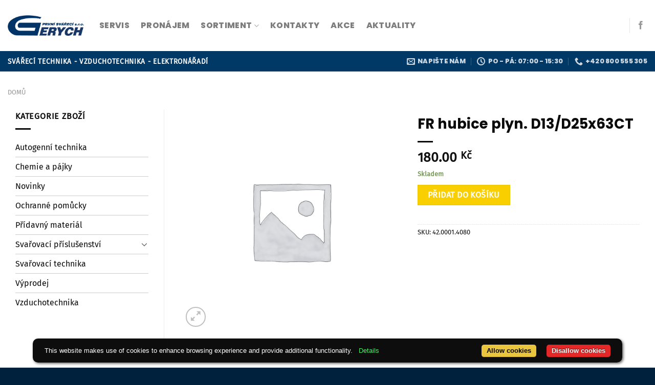

--- FILE ---
content_type: text/html; charset=UTF-8
request_url: https://www.gerych.cz/produkt/fr-hubice-plyn-d13-d25x63ct/
body_size: 26595
content:
<!DOCTYPE html>
<html lang="cs" class="loading-site no-js">
<head>
<meta charset="UTF-8" />
<link rel="profile" href="http://gmpg.org/xfn/11" />
<link rel="pingback" href="https://www.gerych.cz/xmlrpc.php" />
<!--noptimize-->
<script>window.dataLayer = window.dataLayer || [];</script>
<!--/noptimize-->
<!--noptimize-->
<script>
window.dataLayer.push({
"page": {
"language":        null,
"isHome":          false,
"isCart":          false,
"isCheckout":      false,
"isOrderReceived": false,
"isMyAccount":     false,
"type":            "singular",
"template":        null,
"currency":        "CZK"		},
"object": {
"id":    59708,
"type":  "product",
"title": "FR hubice plyn. D13/D25x63CT"        }
});
</script>
<!--/noptimize-->
<!--noptimize-->
<!-- Google Tag Manager -->
<script>
(function(w,d,s,l,i){w[l]=w[l]||[];w[l].push({'gtm.start':
new Date().getTime(),event:'gtm.js'});var f=d.getElementsByTagName(s)[0],
j=d.createElement(s),dl=l!='dataLayer'?'&l='+l:'';j.async=true;j.src=
'https://www.googletagmanager.com/gtm.js?id='+i+dl;
f.parentNode.insertBefore(j,f);
})(window,document,'script','dataLayer','GTM-NP8V8CJ');
</script>
<!-- End Google Tag Manager -->
<!--/noptimize-->
<script>(function(html){html.className = html.className.replace(/\bno-js\b/,'js')})(document.documentElement);</script>
<title>FR hubice plyn. D13/D25x63CT - Gerych, první svářecí s.r.o.</title>
<meta name="viewport" content="width=device-width, initial-scale=1" />
<!-- The SEO Framework od Sybre Waaijer -->
<meta name="robots" content="max-snippet:-1,max-image-preview:large,max-video-preview:-1" />
<link rel="canonical" href="https://www.gerych.cz/produkt/fr-hubice-plyn-d13-d25x63ct/" />
<meta property="og:type" content="product" />
<meta property="og:locale" content="cs_CZ" />
<meta property="og:site_name" content="Gerych, první svářecí s.r.o." />
<meta property="og:title" content="FR hubice plyn. D13/D25x63CT" />
<meta property="og:url" content="https://www.gerych.cz/produkt/fr-hubice-plyn-d13-d25x63ct/" />
<meta property="og:image" content="https://www.gerych.cz/wp-content/uploads/2021/08/cropped-site-logo-favicon-blue.png" />
<meta property="og:image:width" content="512" />
<meta property="og:image:height" content="512" />
<meta property="article:published_time" content="2025-12-03T01:13:52+00:00" />
<meta property="article:modified_time" content="2026-01-21T14:21:08+00:00" />
<meta name="twitter:card" content="summary_large_image" />
<meta name="twitter:title" content="FR hubice plyn. D13/D25x63CT" />
<meta name="twitter:image" content="https://www.gerych.cz/wp-content/uploads/2021/08/cropped-site-logo-favicon-blue.png" />
<script type="application/ld+json">{"@context":"https://schema.org","@graph":[{"@type":"WebSite","@id":"https://www.gerych.cz/#/schema/WebSite","url":"https://www.gerych.cz/","name":"Gerych, první svářecí s.r.o.","description":"Prodej a servis svařovací techniky","inLanguage":"cs","potentialAction":{"@type":"SearchAction","target":{"@type":"EntryPoint","urlTemplate":"https://www.gerych.cz/search/{search_term_string}/"},"query-input":"required name=search_term_string"},"publisher":{"@type":"Organization","@id":"https://www.gerych.cz/#/schema/Organization","name":"Gerych, první svářecí s.r.o.","url":"https://www.gerych.cz/","logo":{"@type":"ImageObject","url":"https://www.gerych.cz/wp-content/uploads/2021/08/cropped-site-logo-favicon-blue.png","contentUrl":"https://www.gerych.cz/wp-content/uploads/2021/08/cropped-site-logo-favicon-blue.png","width":512,"height":512}}},{"@type":"WebPage","@id":"https://www.gerych.cz/produkt/fr-hubice-plyn-d13-d25x63ct/","url":"https://www.gerych.cz/produkt/fr-hubice-plyn-d13-d25x63ct/","name":"FR hubice plyn. D13/D25x63CT - Gerych, první svářecí s.r.o.","inLanguage":"cs","isPartOf":{"@id":"https://www.gerych.cz/#/schema/WebSite"},"breadcrumb":{"@type":"BreadcrumbList","@id":"https://www.gerych.cz/#/schema/BreadcrumbList","itemListElement":[{"@type":"ListItem","position":1,"item":"https://www.gerych.cz/","name":"Gerych, první svářecí s.r.o."},{"@type":"ListItem","position":2,"item":"https://www.gerych.cz/shop/","name":"Obchod"},{"@type":"ListItem","position":3,"name":"FR hubice plyn. D13/D25x63CT"}]},"potentialAction":{"@type":"ReadAction","target":"https://www.gerych.cz/produkt/fr-hubice-plyn-d13-d25x63ct/"},"datePublished":"2025-12-03T01:13:52+00:00","dateModified":"2026-01-21T14:21:08+00:00"}]}</script>
<!-- / The SEO Framework od Sybre Waaijer | 4.42ms meta | 0.42ms boot -->
<link rel='prefetch' href='https://www.gerych.cz/wp-content/themes/flatsome/assets/js/flatsome.js?ver=51d1c732cb1803d92751' />
<link rel='prefetch' href='https://www.gerych.cz/wp-content/themes/flatsome/assets/js/chunk.slider.js?ver=3.19.3' />
<link rel='prefetch' href='https://www.gerych.cz/wp-content/themes/flatsome/assets/js/chunk.popups.js?ver=3.19.3' />
<link rel='prefetch' href='https://www.gerych.cz/wp-content/themes/flatsome/assets/js/chunk.tooltips.js?ver=3.19.3' />
<link rel='prefetch' href='https://www.gerych.cz/wp-content/themes/flatsome/assets/js/woocommerce.js?ver=60a299668ea84c875077' />
<link rel="alternate" type="application/rss+xml" title="Gerych, první svářecí s.r.o. &raquo; RSS zdroj" href="https://www.gerych.cz/feed/" />
<link rel="alternate" type="application/rss+xml" title="Gerych, první svářecí s.r.o. &raquo; RSS komentářů" href="https://www.gerych.cz/comments/feed/" />
<link rel="alternate" title="oEmbed (JSON)" type="application/json+oembed" href="https://www.gerych.cz/wp-json/oembed/1.0/embed?url=https%3A%2F%2Fwww.gerych.cz%2Fprodukt%2Ffr-hubice-plyn-d13-d25x63ct%2F" />
<link rel="alternate" title="oEmbed (XML)" type="text/xml+oembed" href="https://www.gerych.cz/wp-json/oembed/1.0/embed?url=https%3A%2F%2Fwww.gerych.cz%2Fprodukt%2Ffr-hubice-plyn-d13-d25x63ct%2F&#038;format=xml" />
<style id='wp-img-auto-sizes-contain-inline-css' type='text/css'>
img:is([sizes=auto i],[sizes^="auto," i]){contain-intrinsic-size:3000px 1500px}
/*# sourceURL=wp-img-auto-sizes-contain-inline-css */
</style>
<style id='wp-block-library-inline-css' type='text/css'>
:root{--wp-block-synced-color:#7a00df;--wp-block-synced-color--rgb:122,0,223;--wp-bound-block-color:var(--wp-block-synced-color);--wp-editor-canvas-background:#ddd;--wp-admin-theme-color:#007cba;--wp-admin-theme-color--rgb:0,124,186;--wp-admin-theme-color-darker-10:#006ba1;--wp-admin-theme-color-darker-10--rgb:0,107,160.5;--wp-admin-theme-color-darker-20:#005a87;--wp-admin-theme-color-darker-20--rgb:0,90,135;--wp-admin-border-width-focus:2px}@media (min-resolution:192dpi){:root{--wp-admin-border-width-focus:1.5px}}.wp-element-button{cursor:pointer}:root .has-very-light-gray-background-color{background-color:#eee}:root .has-very-dark-gray-background-color{background-color:#313131}:root .has-very-light-gray-color{color:#eee}:root .has-very-dark-gray-color{color:#313131}:root .has-vivid-green-cyan-to-vivid-cyan-blue-gradient-background{background:linear-gradient(135deg,#00d084,#0693e3)}:root .has-purple-crush-gradient-background{background:linear-gradient(135deg,#34e2e4,#4721fb 50%,#ab1dfe)}:root .has-hazy-dawn-gradient-background{background:linear-gradient(135deg,#faaca8,#dad0ec)}:root .has-subdued-olive-gradient-background{background:linear-gradient(135deg,#fafae1,#67a671)}:root .has-atomic-cream-gradient-background{background:linear-gradient(135deg,#fdd79a,#004a59)}:root .has-nightshade-gradient-background{background:linear-gradient(135deg,#330968,#31cdcf)}:root .has-midnight-gradient-background{background:linear-gradient(135deg,#020381,#2874fc)}:root{--wp--preset--font-size--normal:16px;--wp--preset--font-size--huge:42px}.has-regular-font-size{font-size:1em}.has-larger-font-size{font-size:2.625em}.has-normal-font-size{font-size:var(--wp--preset--font-size--normal)}.has-huge-font-size{font-size:var(--wp--preset--font-size--huge)}.has-text-align-center{text-align:center}.has-text-align-left{text-align:left}.has-text-align-right{text-align:right}.has-fit-text{white-space:nowrap!important}#end-resizable-editor-section{display:none}.aligncenter{clear:both}.items-justified-left{justify-content:flex-start}.items-justified-center{justify-content:center}.items-justified-right{justify-content:flex-end}.items-justified-space-between{justify-content:space-between}.screen-reader-text{border:0;clip-path:inset(50%);height:1px;margin:-1px;overflow:hidden;padding:0;position:absolute;width:1px;word-wrap:normal!important}.screen-reader-text:focus{background-color:#ddd;clip-path:none;color:#444;display:block;font-size:1em;height:auto;left:5px;line-height:normal;padding:15px 23px 14px;text-decoration:none;top:5px;width:auto;z-index:100000}html :where(.has-border-color){border-style:solid}html :where([style*=border-top-color]){border-top-style:solid}html :where([style*=border-right-color]){border-right-style:solid}html :where([style*=border-bottom-color]){border-bottom-style:solid}html :where([style*=border-left-color]){border-left-style:solid}html :where([style*=border-width]){border-style:solid}html :where([style*=border-top-width]){border-top-style:solid}html :where([style*=border-right-width]){border-right-style:solid}html :where([style*=border-bottom-width]){border-bottom-style:solid}html :where([style*=border-left-width]){border-left-style:solid}html :where(img[class*=wp-image-]){height:auto;max-width:100%}:where(figure){margin:0 0 1em}html :where(.is-position-sticky){--wp-admin--admin-bar--position-offset:var(--wp-admin--admin-bar--height,0px)}@media screen and (max-width:600px){html :where(.is-position-sticky){--wp-admin--admin-bar--position-offset:0px}}
/*# sourceURL=wp-block-library-inline-css */
</style><!-- <link rel='stylesheet' id='wc-blocks-style-css' href='https://www.gerych.cz/wp-content/plugins/woocommerce/assets/client/blocks/wc-blocks.css?ver=wc-10.4.3' type='text/css' media='all' /> -->
<link rel="stylesheet" type="text/css" href="//www.gerych.cz/wp-content/cache/wpfc-minified/6l4ijyho/aee5c.css" media="all"/>
<style id='global-styles-inline-css' type='text/css'>
:root{--wp--preset--aspect-ratio--square: 1;--wp--preset--aspect-ratio--4-3: 4/3;--wp--preset--aspect-ratio--3-4: 3/4;--wp--preset--aspect-ratio--3-2: 3/2;--wp--preset--aspect-ratio--2-3: 2/3;--wp--preset--aspect-ratio--16-9: 16/9;--wp--preset--aspect-ratio--9-16: 9/16;--wp--preset--color--black: #000000;--wp--preset--color--cyan-bluish-gray: #abb8c3;--wp--preset--color--white: #ffffff;--wp--preset--color--pale-pink: #f78da7;--wp--preset--color--vivid-red: #cf2e2e;--wp--preset--color--luminous-vivid-orange: #ff6900;--wp--preset--color--luminous-vivid-amber: #fcb900;--wp--preset--color--light-green-cyan: #7bdcb5;--wp--preset--color--vivid-green-cyan: #00d084;--wp--preset--color--pale-cyan-blue: #8ed1fc;--wp--preset--color--vivid-cyan-blue: #0693e3;--wp--preset--color--vivid-purple: #9b51e0;--wp--preset--color--primary: #003966;--wp--preset--color--secondary: #facf00;--wp--preset--color--success: #7a9c59;--wp--preset--color--alert: #b20000;--wp--preset--gradient--vivid-cyan-blue-to-vivid-purple: linear-gradient(135deg,rgb(6,147,227) 0%,rgb(155,81,224) 100%);--wp--preset--gradient--light-green-cyan-to-vivid-green-cyan: linear-gradient(135deg,rgb(122,220,180) 0%,rgb(0,208,130) 100%);--wp--preset--gradient--luminous-vivid-amber-to-luminous-vivid-orange: linear-gradient(135deg,rgb(252,185,0) 0%,rgb(255,105,0) 100%);--wp--preset--gradient--luminous-vivid-orange-to-vivid-red: linear-gradient(135deg,rgb(255,105,0) 0%,rgb(207,46,46) 100%);--wp--preset--gradient--very-light-gray-to-cyan-bluish-gray: linear-gradient(135deg,rgb(238,238,238) 0%,rgb(169,184,195) 100%);--wp--preset--gradient--cool-to-warm-spectrum: linear-gradient(135deg,rgb(74,234,220) 0%,rgb(151,120,209) 20%,rgb(207,42,186) 40%,rgb(238,44,130) 60%,rgb(251,105,98) 80%,rgb(254,248,76) 100%);--wp--preset--gradient--blush-light-purple: linear-gradient(135deg,rgb(255,206,236) 0%,rgb(152,150,240) 100%);--wp--preset--gradient--blush-bordeaux: linear-gradient(135deg,rgb(254,205,165) 0%,rgb(254,45,45) 50%,rgb(107,0,62) 100%);--wp--preset--gradient--luminous-dusk: linear-gradient(135deg,rgb(255,203,112) 0%,rgb(199,81,192) 50%,rgb(65,88,208) 100%);--wp--preset--gradient--pale-ocean: linear-gradient(135deg,rgb(255,245,203) 0%,rgb(182,227,212) 50%,rgb(51,167,181) 100%);--wp--preset--gradient--electric-grass: linear-gradient(135deg,rgb(202,248,128) 0%,rgb(113,206,126) 100%);--wp--preset--gradient--midnight: linear-gradient(135deg,rgb(2,3,129) 0%,rgb(40,116,252) 100%);--wp--preset--font-size--small: 13px;--wp--preset--font-size--medium: 20px;--wp--preset--font-size--large: 36px;--wp--preset--font-size--x-large: 42px;--wp--preset--spacing--20: 0.44rem;--wp--preset--spacing--30: 0.67rem;--wp--preset--spacing--40: 1rem;--wp--preset--spacing--50: 1.5rem;--wp--preset--spacing--60: 2.25rem;--wp--preset--spacing--70: 3.38rem;--wp--preset--spacing--80: 5.06rem;--wp--preset--shadow--natural: 6px 6px 9px rgba(0, 0, 0, 0.2);--wp--preset--shadow--deep: 12px 12px 50px rgba(0, 0, 0, 0.4);--wp--preset--shadow--sharp: 6px 6px 0px rgba(0, 0, 0, 0.2);--wp--preset--shadow--outlined: 6px 6px 0px -3px rgb(255, 255, 255), 6px 6px rgb(0, 0, 0);--wp--preset--shadow--crisp: 6px 6px 0px rgb(0, 0, 0);}:where(body) { margin: 0; }.wp-site-blocks > .alignleft { float: left; margin-right: 2em; }.wp-site-blocks > .alignright { float: right; margin-left: 2em; }.wp-site-blocks > .aligncenter { justify-content: center; margin-left: auto; margin-right: auto; }:where(.is-layout-flex){gap: 0.5em;}:where(.is-layout-grid){gap: 0.5em;}.is-layout-flow > .alignleft{float: left;margin-inline-start: 0;margin-inline-end: 2em;}.is-layout-flow > .alignright{float: right;margin-inline-start: 2em;margin-inline-end: 0;}.is-layout-flow > .aligncenter{margin-left: auto !important;margin-right: auto !important;}.is-layout-constrained > .alignleft{float: left;margin-inline-start: 0;margin-inline-end: 2em;}.is-layout-constrained > .alignright{float: right;margin-inline-start: 2em;margin-inline-end: 0;}.is-layout-constrained > .aligncenter{margin-left: auto !important;margin-right: auto !important;}.is-layout-constrained > :where(:not(.alignleft):not(.alignright):not(.alignfull)){margin-left: auto !important;margin-right: auto !important;}body .is-layout-flex{display: flex;}.is-layout-flex{flex-wrap: wrap;align-items: center;}.is-layout-flex > :is(*, div){margin: 0;}body .is-layout-grid{display: grid;}.is-layout-grid > :is(*, div){margin: 0;}body{padding-top: 0px;padding-right: 0px;padding-bottom: 0px;padding-left: 0px;}a:where(:not(.wp-element-button)){text-decoration: none;}:root :where(.wp-element-button, .wp-block-button__link){background-color: #32373c;border-width: 0;color: #fff;font-family: inherit;font-size: inherit;font-style: inherit;font-weight: inherit;letter-spacing: inherit;line-height: inherit;padding-top: calc(0.667em + 2px);padding-right: calc(1.333em + 2px);padding-bottom: calc(0.667em + 2px);padding-left: calc(1.333em + 2px);text-decoration: none;text-transform: inherit;}.has-black-color{color: var(--wp--preset--color--black) !important;}.has-cyan-bluish-gray-color{color: var(--wp--preset--color--cyan-bluish-gray) !important;}.has-white-color{color: var(--wp--preset--color--white) !important;}.has-pale-pink-color{color: var(--wp--preset--color--pale-pink) !important;}.has-vivid-red-color{color: var(--wp--preset--color--vivid-red) !important;}.has-luminous-vivid-orange-color{color: var(--wp--preset--color--luminous-vivid-orange) !important;}.has-luminous-vivid-amber-color{color: var(--wp--preset--color--luminous-vivid-amber) !important;}.has-light-green-cyan-color{color: var(--wp--preset--color--light-green-cyan) !important;}.has-vivid-green-cyan-color{color: var(--wp--preset--color--vivid-green-cyan) !important;}.has-pale-cyan-blue-color{color: var(--wp--preset--color--pale-cyan-blue) !important;}.has-vivid-cyan-blue-color{color: var(--wp--preset--color--vivid-cyan-blue) !important;}.has-vivid-purple-color{color: var(--wp--preset--color--vivid-purple) !important;}.has-primary-color{color: var(--wp--preset--color--primary) !important;}.has-secondary-color{color: var(--wp--preset--color--secondary) !important;}.has-success-color{color: var(--wp--preset--color--success) !important;}.has-alert-color{color: var(--wp--preset--color--alert) !important;}.has-black-background-color{background-color: var(--wp--preset--color--black) !important;}.has-cyan-bluish-gray-background-color{background-color: var(--wp--preset--color--cyan-bluish-gray) !important;}.has-white-background-color{background-color: var(--wp--preset--color--white) !important;}.has-pale-pink-background-color{background-color: var(--wp--preset--color--pale-pink) !important;}.has-vivid-red-background-color{background-color: var(--wp--preset--color--vivid-red) !important;}.has-luminous-vivid-orange-background-color{background-color: var(--wp--preset--color--luminous-vivid-orange) !important;}.has-luminous-vivid-amber-background-color{background-color: var(--wp--preset--color--luminous-vivid-amber) !important;}.has-light-green-cyan-background-color{background-color: var(--wp--preset--color--light-green-cyan) !important;}.has-vivid-green-cyan-background-color{background-color: var(--wp--preset--color--vivid-green-cyan) !important;}.has-pale-cyan-blue-background-color{background-color: var(--wp--preset--color--pale-cyan-blue) !important;}.has-vivid-cyan-blue-background-color{background-color: var(--wp--preset--color--vivid-cyan-blue) !important;}.has-vivid-purple-background-color{background-color: var(--wp--preset--color--vivid-purple) !important;}.has-primary-background-color{background-color: var(--wp--preset--color--primary) !important;}.has-secondary-background-color{background-color: var(--wp--preset--color--secondary) !important;}.has-success-background-color{background-color: var(--wp--preset--color--success) !important;}.has-alert-background-color{background-color: var(--wp--preset--color--alert) !important;}.has-black-border-color{border-color: var(--wp--preset--color--black) !important;}.has-cyan-bluish-gray-border-color{border-color: var(--wp--preset--color--cyan-bluish-gray) !important;}.has-white-border-color{border-color: var(--wp--preset--color--white) !important;}.has-pale-pink-border-color{border-color: var(--wp--preset--color--pale-pink) !important;}.has-vivid-red-border-color{border-color: var(--wp--preset--color--vivid-red) !important;}.has-luminous-vivid-orange-border-color{border-color: var(--wp--preset--color--luminous-vivid-orange) !important;}.has-luminous-vivid-amber-border-color{border-color: var(--wp--preset--color--luminous-vivid-amber) !important;}.has-light-green-cyan-border-color{border-color: var(--wp--preset--color--light-green-cyan) !important;}.has-vivid-green-cyan-border-color{border-color: var(--wp--preset--color--vivid-green-cyan) !important;}.has-pale-cyan-blue-border-color{border-color: var(--wp--preset--color--pale-cyan-blue) !important;}.has-vivid-cyan-blue-border-color{border-color: var(--wp--preset--color--vivid-cyan-blue) !important;}.has-vivid-purple-border-color{border-color: var(--wp--preset--color--vivid-purple) !important;}.has-primary-border-color{border-color: var(--wp--preset--color--primary) !important;}.has-secondary-border-color{border-color: var(--wp--preset--color--secondary) !important;}.has-success-border-color{border-color: var(--wp--preset--color--success) !important;}.has-alert-border-color{border-color: var(--wp--preset--color--alert) !important;}.has-vivid-cyan-blue-to-vivid-purple-gradient-background{background: var(--wp--preset--gradient--vivid-cyan-blue-to-vivid-purple) !important;}.has-light-green-cyan-to-vivid-green-cyan-gradient-background{background: var(--wp--preset--gradient--light-green-cyan-to-vivid-green-cyan) !important;}.has-luminous-vivid-amber-to-luminous-vivid-orange-gradient-background{background: var(--wp--preset--gradient--luminous-vivid-amber-to-luminous-vivid-orange) !important;}.has-luminous-vivid-orange-to-vivid-red-gradient-background{background: var(--wp--preset--gradient--luminous-vivid-orange-to-vivid-red) !important;}.has-very-light-gray-to-cyan-bluish-gray-gradient-background{background: var(--wp--preset--gradient--very-light-gray-to-cyan-bluish-gray) !important;}.has-cool-to-warm-spectrum-gradient-background{background: var(--wp--preset--gradient--cool-to-warm-spectrum) !important;}.has-blush-light-purple-gradient-background{background: var(--wp--preset--gradient--blush-light-purple) !important;}.has-blush-bordeaux-gradient-background{background: var(--wp--preset--gradient--blush-bordeaux) !important;}.has-luminous-dusk-gradient-background{background: var(--wp--preset--gradient--luminous-dusk) !important;}.has-pale-ocean-gradient-background{background: var(--wp--preset--gradient--pale-ocean) !important;}.has-electric-grass-gradient-background{background: var(--wp--preset--gradient--electric-grass) !important;}.has-midnight-gradient-background{background: var(--wp--preset--gradient--midnight) !important;}.has-small-font-size{font-size: var(--wp--preset--font-size--small) !important;}.has-medium-font-size{font-size: var(--wp--preset--font-size--medium) !important;}.has-large-font-size{font-size: var(--wp--preset--font-size--large) !important;}.has-x-large-font-size{font-size: var(--wp--preset--font-size--x-large) !important;}
/*# sourceURL=global-styles-inline-css */
</style>
<!-- <link rel='stylesheet' id='contact-form-7-css' href='https://www.gerych.cz/wp-content/plugins/contact-form-7/includes/css/styles.css?ver=6.1.4' type='text/css' media='all' /> -->
<!-- <link rel='stylesheet' id='photoswipe-css' href='https://www.gerych.cz/wp-content/plugins/woocommerce/assets/css/photoswipe/photoswipe.min.css?ver=10.4.3' type='text/css' media='all' /> -->
<!-- <link rel='stylesheet' id='photoswipe-default-skin-css' href='https://www.gerych.cz/wp-content/plugins/woocommerce/assets/css/photoswipe/default-skin/default-skin.min.css?ver=10.4.3' type='text/css' media='all' /> -->
<link rel="stylesheet" type="text/css" href="//www.gerych.cz/wp-content/cache/wpfc-minified/8aqwm9bg/aee5c.css" media="all"/>
<style id='woocommerce-inline-inline-css' type='text/css'>
.woocommerce form .form-row .required { visibility: visible; }
/*# sourceURL=woocommerce-inline-inline-css */
</style>
<!-- <link rel='stylesheet' id='aws-style-css' href='https://www.gerych.cz/wp-content/plugins/advanced-woo-search/assets/css/common.min.css?ver=3.50' type='text/css' media='all' /> -->
<!-- <link rel='stylesheet' id='flatsome-main-css' href='https://www.gerych.cz/wp-content/themes/flatsome/assets/css/flatsome.css?ver=3.19.3' type='text/css' media='all' /> -->
<link rel="stylesheet" type="text/css" href="//www.gerych.cz/wp-content/cache/wpfc-minified/8wldd061/aee5c.css" media="all"/>
<style id='flatsome-main-inline-css' type='text/css'>
@font-face {
font-family: "fl-icons";
font-display: block;
src: url(https://www.gerych.cz/wp-content/themes/flatsome/assets/css/icons/fl-icons.eot?v=3.19.3);
src:
url(https://www.gerych.cz/wp-content/themes/flatsome/assets/css/icons/fl-icons.eot#iefix?v=3.19.3) format("embedded-opentype"),
url(https://www.gerych.cz/wp-content/themes/flatsome/assets/css/icons/fl-icons.woff2?v=3.19.3) format("woff2"),
url(https://www.gerych.cz/wp-content/themes/flatsome/assets/css/icons/fl-icons.ttf?v=3.19.3) format("truetype"),
url(https://www.gerych.cz/wp-content/themes/flatsome/assets/css/icons/fl-icons.woff?v=3.19.3) format("woff"),
url(https://www.gerych.cz/wp-content/themes/flatsome/assets/css/icons/fl-icons.svg?v=3.19.3#fl-icons) format("svg");
}
/*# sourceURL=flatsome-main-inline-css */
</style>
<!-- <link rel='stylesheet' id='flatsome-shop-css' href='https://www.gerych.cz/wp-content/themes/flatsome/assets/css/flatsome-shop.css?ver=3.19.3' type='text/css' media='all' /> -->
<!-- <link rel='stylesheet' id='flatsome-style-css' href='https://www.gerych.cz/wp-content/themes/flatsome-child/style.css?ver=3.0' type='text/css' media='all' /> -->
<link rel="stylesheet" type="text/css" href="//www.gerych.cz/wp-content/cache/wpfc-minified/dfknh8oo/aee5c.css" media="all"/>
<script src='//www.gerych.cz/wp-content/cache/wpfc-minified/2nxxe5q6/aee5c.js' type="text/javascript"></script>
<!-- <script type="text/javascript" src="https://www.gerych.cz/wp-includes/js/jquery/jquery.min.js?ver=3.7.1" id="jquery-core-js"></script> -->
<!-- <script type="text/javascript" src="https://www.gerych.cz/wp-content/plugins/woocommerce/assets/js/jquery-blockui/jquery.blockUI.min.js?ver=2.7.0-wc.10.4.3" id="wc-jquery-blockui-js" data-wp-strategy="defer"></script> -->
<script type="text/javascript" id="wc-add-to-cart-js-extra">
/* <![CDATA[ */
var wc_add_to_cart_params = {"ajax_url":"/wp-admin/admin-ajax.php","wc_ajax_url":"/?wc-ajax=%%endpoint%%","i18n_view_cart":"Zobrazit ko\u0161\u00edk","cart_url":"https://www.gerych.cz/kosik/","is_cart":"","cart_redirect_after_add":"no"};
//# sourceURL=wc-add-to-cart-js-extra
/* ]]> */
</script>
<script src='//www.gerych.cz/wp-content/cache/wpfc-minified/70fz39hv/aee5c.js' type="text/javascript"></script>
<!-- <script type="text/javascript" src="https://www.gerych.cz/wp-content/plugins/woocommerce/assets/js/frontend/add-to-cart.min.js?ver=10.4.3" id="wc-add-to-cart-js" defer="defer" data-wp-strategy="defer"></script> -->
<!-- <script type="text/javascript" src="https://www.gerych.cz/wp-content/plugins/woocommerce/assets/js/photoswipe/photoswipe.min.js?ver=4.1.1-wc.10.4.3" id="wc-photoswipe-js" defer="defer" data-wp-strategy="defer"></script> -->
<!-- <script type="text/javascript" src="https://www.gerych.cz/wp-content/plugins/woocommerce/assets/js/photoswipe/photoswipe-ui-default.min.js?ver=4.1.1-wc.10.4.3" id="wc-photoswipe-ui-default-js" defer="defer" data-wp-strategy="defer"></script> -->
<script type="text/javascript" id="wc-single-product-js-extra">
/* <![CDATA[ */
var wc_single_product_params = {"i18n_required_rating_text":"Zvolte pros\u00edm hodnocen\u00ed","i18n_rating_options":["1 z 5 hv\u011bzdi\u010dek","2 ze 5 hv\u011bzdi\u010dek","3 ze 5 hv\u011bzdi\u010dek","4 ze 5 hv\u011bzdi\u010dek","5 z 5 hv\u011bzdi\u010dek"],"i18n_product_gallery_trigger_text":"Zobrazit galerii p\u0159es celou obrazovku","review_rating_required":"yes","flexslider":{"rtl":false,"animation":"slide","smoothHeight":true,"directionNav":false,"controlNav":"thumbnails","slideshow":false,"animationSpeed":500,"animationLoop":false,"allowOneSlide":false},"zoom_enabled":"","zoom_options":[],"photoswipe_enabled":"1","photoswipe_options":{"shareEl":false,"closeOnScroll":false,"history":false,"hideAnimationDuration":0,"showAnimationDuration":0},"flexslider_enabled":""};
//# sourceURL=wc-single-product-js-extra
/* ]]> */
</script>
<script src='//www.gerych.cz/wp-content/cache/wpfc-minified/kz6g7xff/aee5c.js' type="text/javascript"></script>
<!-- <script type="text/javascript" src="https://www.gerych.cz/wp-content/plugins/woocommerce/assets/js/frontend/single-product.min.js?ver=10.4.3" id="wc-single-product-js" defer="defer" data-wp-strategy="defer"></script> -->
<!-- <script type="text/javascript" src="https://www.gerych.cz/wp-content/plugins/woocommerce/assets/js/js-cookie/js.cookie.min.js?ver=2.1.4-wc.10.4.3" id="wc-js-cookie-js" data-wp-strategy="defer"></script> -->
<link rel="https://api.w.org/" href="https://www.gerych.cz/wp-json/" /><link rel="alternate" title="JSON" type="application/json" href="https://www.gerych.cz/wp-json/wp/v2/product/59708" /><link rel="EditURI" type="application/rsd+xml" title="RSD" href="https://www.gerych.cz/xmlrpc.php?rsd" />
<style>
.header-cart {
position: relative;
}
.header-cart-count {
width: 18px;
height: 18px;
color: white;
font-size: 11px;
line-height: 18px;
border-radius: 50%;
text-align: center;
background-color: #003966;
position: absolute;
top: 9px;
left: -11px;
}
.header-cart-count:empty {
display: none;
}
#billing_country_field {
display: none;
}
</style>
<noscript><style>.woocommerce-product-gallery{ opacity: 1 !important; }</style></noscript>
<link rel="icon" href="https://www.gerych.cz/wp-content/uploads/2021/08/cropped-site-logo-favicon-blue-32x32.png" sizes="32x32" />
<link rel="icon" href="https://www.gerych.cz/wp-content/uploads/2021/08/cropped-site-logo-favicon-blue-192x192.png" sizes="192x192" />
<link rel="apple-touch-icon" href="https://www.gerych.cz/wp-content/uploads/2021/08/cropped-site-logo-favicon-blue-180x180.png" />
<meta name="msapplication-TileImage" content="https://www.gerych.cz/wp-content/uploads/2021/08/cropped-site-logo-favicon-blue-270x270.png" />
<style id="custom-css" type="text/css">:root {--primary-color: #003966;--fs-color-primary: #003966;--fs-color-secondary: #facf00;--fs-color-success: #7a9c59;--fs-color-alert: #b20000;--fs-experimental-link-color: #0a0a0a;--fs-experimental-link-color-hover: #111;}.tooltipster-base {--tooltip-color: #fff;--tooltip-bg-color: #000;}.off-canvas-right .mfp-content, .off-canvas-left .mfp-content {--drawer-width: 300px;}.off-canvas .mfp-content.off-canvas-cart {--drawer-width: 360px;}.container-width, .full-width .ubermenu-nav, .container, .row{max-width: 1370px}.row.row-collapse{max-width: 1340px}.row.row-small{max-width: 1362.5px}.row.row-large{max-width: 1400px}.header-main{height: 100px}#logo img{max-height: 100px}#logo{width:149px;}#logo img{padding:16px 0;}.header-bottom{min-height: 33px}.header-top{min-height: 30px}.transparent .header-main{height: 265px}.transparent #logo img{max-height: 265px}.has-transparent + .page-title:first-of-type,.has-transparent + #main > .page-title,.has-transparent + #main > div > .page-title,.has-transparent + #main .page-header-wrapper:first-of-type .page-title{padding-top: 315px;}.header.show-on-scroll,.stuck .header-main{height:70px!important}.stuck #logo img{max-height: 70px!important}.search-form{ width: 91%;}.header-bg-color {background-color: #ffffff}.header-bottom {background-color: #1E73BE}.header-main .nav > li > a{line-height: 14px }.header-bottom-nav > li > a{line-height: 47px }@media (max-width: 549px) {.header-main{height: 70px}#logo img{max-height: 70px}}.nav-dropdown-has-arrow.nav-dropdown-has-border li.has-dropdown:before{border-bottom-color: #FFFFFF;}.nav .nav-dropdown{border-color: #FFFFFF }.nav-dropdown-has-arrow li.has-dropdown:after{border-bottom-color: #FFFFFF;}.nav .nav-dropdown{background-color: #FFFFFF}.header-top{background-color:#F7F7F7!important;}body{color: #0a0a0a}h1,h2,h3,h4,h5,h6,.heading-font{color: #0a0a0a;}body{font-size: 100%;}@media screen and (max-width: 549px){body{font-size: 100%;}}body{font-family: "Fira Sans", sans-serif;}body {font-weight: 400;font-style: normal;}.nav > li > a {font-family: Poppins, sans-serif;}.mobile-sidebar-levels-2 .nav > li > ul > li > a {font-family: Poppins, sans-serif;}.nav > li > a,.mobile-sidebar-levels-2 .nav > li > ul > li > a {font-weight: 800;font-style: normal;}h1,h2,h3,h4,h5,h6,.heading-font, .off-canvas-center .nav-sidebar.nav-vertical > li > a{font-family: Poppins, sans-serif;}h1,h2,h3,h4,h5,h6,.heading-font,.banner h1,.banner h2 {font-weight: 700;font-style: normal;}.alt-font{font-family: "Dancing Script", sans-serif;}.alt-font {font-weight: 400!important;font-style: normal!important;}.widget:where(:not(.widget_shopping_cart)) a{color: #0a0a0a;}.widget:where(:not(.widget_shopping_cart)) a:hover{color: ;}.widget .tagcloud a:hover{border-color: ; background-color: ;}.is-divider{background-color: #0a0a0a;}.has-equal-box-heights .box-image {padding-top: 100%;}@media screen and (min-width: 550px){.products .box-vertical .box-image{min-width: 600px!important;width: 600px!important;}}.footer-1{background-color: #353535}.footer-2{background-color: #00213d}.absolute-footer, html{background-color: #00213d}.page-title-small + main .product-container > .row{padding-top:0;}.nav-vertical-fly-out > li + li {border-top-width: 1px; border-top-style: solid;}/* Custom CSS */h2 {line-height: 1.2em !important;}.label-new.menu-item > a:after{content:"Nové";}.label-hot.menu-item > a:after{content:"Top";}.label-sale.menu-item > a:after{content:"Sleva";}.label-popular.menu-item > a:after{content:"Oblíbené";}</style>		<style type="text/css" id="wp-custom-css">
.post .entry-meta .byline{display:none}
.footer-widgets .flatsome_recent_posts .post_comments{display:none}
.home-slider-img-wrap img {
object-fit: contain;
background-color: #1E3362;
}
.box-text {
padding-left: 1em;
padding-right: 1em;
}
.row-small>.flickity-viewport>.flickity-slider>.col, .row-small>.col {
padding: 1px 9.8px 19.6px;
}
.header-bottom {
background-color: #003966;
}
ul.menu>li+li, .widget>ul>li+li {
border-top: 1px solid #00000033;
}
.search_categories {
display: none;
}
span.amount {
font-size: 1.1em;
}
.custom-price-with-vat .amount {
color: #8e8e8e;
}
.custom-price-with-vat {
color: #8e8e8e;
line-height: 1.6em;
}
.custom-price-without-vat .amount {
color: #000000	
}
.woocommerce a.wqoecf_enquiry_button {
background-color: #003966;
margin-bottom: 20px;
}
.wqoecf_form_title {
visibility: hidden;
}
.wpi-button {
background-color: #003966 !important;
padding-left: 14px !important; 
padding-right: 14px !important; 
font-size: 18px !important;
}
.contact-bottom {
display: none !important;
}
.product-page-price .custom-price-with-vat {
font-size: 13px;
background-color: #e8e8e8;
padding-top: 4px;
padding-bottom: 2px;
padding-left: 10px;
padding-right: 10px;
}		</style>
<style id="kirki-inline-styles">/* devanagari */
@font-face {
font-family: 'Poppins';
font-style: normal;
font-weight: 700;
font-display: swap;
src: url(https://www.gerych.cz/wp-content/fonts/poppins/pxiByp8kv8JHgFVrLCz7Z11lFc-K.woff2) format('woff2');
unicode-range: U+0900-097F, U+1CD0-1CF9, U+200C-200D, U+20A8, U+20B9, U+20F0, U+25CC, U+A830-A839, U+A8E0-A8FF, U+11B00-11B09;
}
/* latin-ext */
@font-face {
font-family: 'Poppins';
font-style: normal;
font-weight: 700;
font-display: swap;
src: url(https://www.gerych.cz/wp-content/fonts/poppins/pxiByp8kv8JHgFVrLCz7Z1JlFc-K.woff2) format('woff2');
unicode-range: U+0100-02BA, U+02BD-02C5, U+02C7-02CC, U+02CE-02D7, U+02DD-02FF, U+0304, U+0308, U+0329, U+1D00-1DBF, U+1E00-1E9F, U+1EF2-1EFF, U+2020, U+20A0-20AB, U+20AD-20C0, U+2113, U+2C60-2C7F, U+A720-A7FF;
}
/* latin */
@font-face {
font-family: 'Poppins';
font-style: normal;
font-weight: 700;
font-display: swap;
src: url(https://www.gerych.cz/wp-content/fonts/poppins/pxiByp8kv8JHgFVrLCz7Z1xlFQ.woff2) format('woff2');
unicode-range: U+0000-00FF, U+0131, U+0152-0153, U+02BB-02BC, U+02C6, U+02DA, U+02DC, U+0304, U+0308, U+0329, U+2000-206F, U+20AC, U+2122, U+2191, U+2193, U+2212, U+2215, U+FEFF, U+FFFD;
}
/* devanagari */
@font-face {
font-family: 'Poppins';
font-style: normal;
font-weight: 800;
font-display: swap;
src: url(https://www.gerych.cz/wp-content/fonts/poppins/pxiByp8kv8JHgFVrLDD4Z11lFc-K.woff2) format('woff2');
unicode-range: U+0900-097F, U+1CD0-1CF9, U+200C-200D, U+20A8, U+20B9, U+20F0, U+25CC, U+A830-A839, U+A8E0-A8FF, U+11B00-11B09;
}
/* latin-ext */
@font-face {
font-family: 'Poppins';
font-style: normal;
font-weight: 800;
font-display: swap;
src: url(https://www.gerych.cz/wp-content/fonts/poppins/pxiByp8kv8JHgFVrLDD4Z1JlFc-K.woff2) format('woff2');
unicode-range: U+0100-02BA, U+02BD-02C5, U+02C7-02CC, U+02CE-02D7, U+02DD-02FF, U+0304, U+0308, U+0329, U+1D00-1DBF, U+1E00-1E9F, U+1EF2-1EFF, U+2020, U+20A0-20AB, U+20AD-20C0, U+2113, U+2C60-2C7F, U+A720-A7FF;
}
/* latin */
@font-face {
font-family: 'Poppins';
font-style: normal;
font-weight: 800;
font-display: swap;
src: url(https://www.gerych.cz/wp-content/fonts/poppins/pxiByp8kv8JHgFVrLDD4Z1xlFQ.woff2) format('woff2');
unicode-range: U+0000-00FF, U+0131, U+0152-0153, U+02BB-02BC, U+02C6, U+02DA, U+02DC, U+0304, U+0308, U+0329, U+2000-206F, U+20AC, U+2122, U+2191, U+2193, U+2212, U+2215, U+FEFF, U+FFFD;
}/* cyrillic-ext */
@font-face {
font-family: 'Fira Sans';
font-style: normal;
font-weight: 400;
font-display: swap;
src: url(https://www.gerych.cz/wp-content/fonts/fira-sans/va9E4kDNxMZdWfMOD5VvmojLeTY.woff2) format('woff2');
unicode-range: U+0460-052F, U+1C80-1C8A, U+20B4, U+2DE0-2DFF, U+A640-A69F, U+FE2E-FE2F;
}
/* cyrillic */
@font-face {
font-family: 'Fira Sans';
font-style: normal;
font-weight: 400;
font-display: swap;
src: url(https://www.gerych.cz/wp-content/fonts/fira-sans/va9E4kDNxMZdWfMOD5Vvk4jLeTY.woff2) format('woff2');
unicode-range: U+0301, U+0400-045F, U+0490-0491, U+04B0-04B1, U+2116;
}
/* greek-ext */
@font-face {
font-family: 'Fira Sans';
font-style: normal;
font-weight: 400;
font-display: swap;
src: url(https://www.gerych.cz/wp-content/fonts/fira-sans/va9E4kDNxMZdWfMOD5Vvm4jLeTY.woff2) format('woff2');
unicode-range: U+1F00-1FFF;
}
/* greek */
@font-face {
font-family: 'Fira Sans';
font-style: normal;
font-weight: 400;
font-display: swap;
src: url(https://www.gerych.cz/wp-content/fonts/fira-sans/va9E4kDNxMZdWfMOD5VvlIjLeTY.woff2) format('woff2');
unicode-range: U+0370-0377, U+037A-037F, U+0384-038A, U+038C, U+038E-03A1, U+03A3-03FF;
}
/* vietnamese */
@font-face {
font-family: 'Fira Sans';
font-style: normal;
font-weight: 400;
font-display: swap;
src: url(https://www.gerych.cz/wp-content/fonts/fira-sans/va9E4kDNxMZdWfMOD5VvmIjLeTY.woff2) format('woff2');
unicode-range: U+0102-0103, U+0110-0111, U+0128-0129, U+0168-0169, U+01A0-01A1, U+01AF-01B0, U+0300-0301, U+0303-0304, U+0308-0309, U+0323, U+0329, U+1EA0-1EF9, U+20AB;
}
/* latin-ext */
@font-face {
font-family: 'Fira Sans';
font-style: normal;
font-weight: 400;
font-display: swap;
src: url(https://www.gerych.cz/wp-content/fonts/fira-sans/va9E4kDNxMZdWfMOD5VvmYjLeTY.woff2) format('woff2');
unicode-range: U+0100-02BA, U+02BD-02C5, U+02C7-02CC, U+02CE-02D7, U+02DD-02FF, U+0304, U+0308, U+0329, U+1D00-1DBF, U+1E00-1E9F, U+1EF2-1EFF, U+2020, U+20A0-20AB, U+20AD-20C0, U+2113, U+2C60-2C7F, U+A720-A7FF;
}
/* latin */
@font-face {
font-family: 'Fira Sans';
font-style: normal;
font-weight: 400;
font-display: swap;
src: url(https://www.gerych.cz/wp-content/fonts/fira-sans/va9E4kDNxMZdWfMOD5Vvl4jL.woff2) format('woff2');
unicode-range: U+0000-00FF, U+0131, U+0152-0153, U+02BB-02BC, U+02C6, U+02DA, U+02DC, U+0304, U+0308, U+0329, U+2000-206F, U+20AC, U+2122, U+2191, U+2193, U+2212, U+2215, U+FEFF, U+FFFD;
}/* vietnamese */
@font-face {
font-family: 'Dancing Script';
font-style: normal;
font-weight: 400;
font-display: swap;
src: url(https://www.gerych.cz/wp-content/fonts/dancing-script/If2cXTr6YS-zF4S-kcSWSVi_sxjsohD9F50Ruu7BMSo3Rep8ltA.woff2) format('woff2');
unicode-range: U+0102-0103, U+0110-0111, U+0128-0129, U+0168-0169, U+01A0-01A1, U+01AF-01B0, U+0300-0301, U+0303-0304, U+0308-0309, U+0323, U+0329, U+1EA0-1EF9, U+20AB;
}
/* latin-ext */
@font-face {
font-family: 'Dancing Script';
font-style: normal;
font-weight: 400;
font-display: swap;
src: url(https://www.gerych.cz/wp-content/fonts/dancing-script/If2cXTr6YS-zF4S-kcSWSVi_sxjsohD9F50Ruu7BMSo3ROp8ltA.woff2) format('woff2');
unicode-range: U+0100-02BA, U+02BD-02C5, U+02C7-02CC, U+02CE-02D7, U+02DD-02FF, U+0304, U+0308, U+0329, U+1D00-1DBF, U+1E00-1E9F, U+1EF2-1EFF, U+2020, U+20A0-20AB, U+20AD-20C0, U+2113, U+2C60-2C7F, U+A720-A7FF;
}
/* latin */
@font-face {
font-family: 'Dancing Script';
font-style: normal;
font-weight: 400;
font-display: swap;
src: url(https://www.gerych.cz/wp-content/fonts/dancing-script/If2cXTr6YS-zF4S-kcSWSVi_sxjsohD9F50Ruu7BMSo3Sup8.woff2) format('woff2');
unicode-range: U+0000-00FF, U+0131, U+0152-0153, U+02BB-02BC, U+02C6, U+02DA, U+02DC, U+0304, U+0308, U+0329, U+2000-206F, U+20AC, U+2122, U+2191, U+2193, U+2212, U+2215, U+FEFF, U+FFFD;
}</style></head>
<body class="wp-singular product-template-default single single-product postid-59708 wp-theme-flatsome wp-child-theme-flatsome-child theme-flatsome woocommerce woocommerce-page woocommerce-no-js lightbox nav-dropdown-has-arrow nav-dropdown-has-shadow nav-dropdown-has-border">
<!-- Google Tag Manager (noscript) -->
<noscript>
<iframe
src="https://www.googletagmanager.com/ns.html?id=GTM-NP8V8CJ"
height="0"
width="0"
style="display:none; visibility:hidden"
></iframe>
</noscript>
<!-- End Google Tag Manager (noscript) -->
<a class="skip-link screen-reader-text" href="#main">Přeskočit na obsah</a>
<div id="wrapper">
<header id="header" class="header has-sticky sticky-jump">
<div class="header-wrapper">
<div id="masthead" class="header-main ">
<div class="header-inner flex-row container logo-left medium-logo-center" role="navigation">
<!-- Logo -->
<div id="logo" class="flex-col logo">
<!-- Header logo -->
<a href="https://www.gerych.cz/" title="Gerych, první svářecí s.r.o. - Prodej a servis svařovací techniky" rel="home">
<img width="421" height="115" src="https://www.gerych.cz/wp-content/uploads/2021/08/site-logo-blue.png" class="header_logo header-logo" alt="Gerych, první svářecí s.r.o."/><img  width="421" height="115" src="https://www.gerych.cz/wp-content/uploads/2021/08/site-logo-blue.png" class="header-logo-dark" alt="Gerych, první svářecí s.r.o."/></a>
</div>
<!-- Mobile Left Elements -->
<div class="flex-col show-for-medium flex-left">
<ul class="mobile-nav nav nav-left ">
<li class="nav-icon has-icon">
<a href="#" data-open="#main-menu" data-pos="left" data-bg="main-menu-overlay" data-color="" class="is-small" aria-label="Menu" aria-controls="main-menu" aria-expanded="false">
<i class="icon-menu" ></i>
<span class="menu-title uppercase hide-for-small">Menu</span>		</a>
</li>
</ul>
</div>
<!-- Left Elements -->
<div class="flex-col hide-for-medium flex-left
flex-grow">
<ul class="header-nav header-nav-main nav nav-left  nav-size-large nav-spacing-large nav-uppercase" >
<li id="menu-item-404" class="menu-item menu-item-type-custom menu-item-object-custom menu-item-404 menu-item-design-default"><a href="https://www.gerych.cz/servis" class="nav-top-link">servis</a></li>
<li id="menu-item-405" class="menu-item menu-item-type-custom menu-item-object-custom menu-item-405 menu-item-design-default"><a href="https://www.gerych.cz/pronajem-stroju" class="nav-top-link">pronájem</a></li>
<li id="menu-item-406" class="menu-item menu-item-type-custom menu-item-object-custom menu-item-has-children menu-item-406 menu-item-design-default has-dropdown"><a href="#" class="nav-top-link" aria-expanded="false" aria-haspopup="menu">sortiment<i class="icon-angle-down" ></i></a>
<ul class="sub-menu nav-dropdown nav-dropdown-simple">
<li id="menu-item-540" class="menu-item menu-item-type-post_type menu-item-object-page menu-item-540"><a href="https://www.gerych.cz/svarovaci-stroje/">Svařovací stroje</a></li>
<li id="menu-item-547" class="menu-item menu-item-type-post_type menu-item-object-page menu-item-547"><a href="https://www.gerych.cz/pridavny-material/">Přídavný materiál</a></li>
<li id="menu-item-556" class="menu-item menu-item-type-post_type menu-item-object-page menu-item-556"><a href="https://www.gerych.cz/prislusenstvi-pro-svarovani/">Příslušenství pro svařování</a></li>
<li id="menu-item-562" class="menu-item menu-item-type-post_type menu-item-object-page menu-item-562"><a href="https://www.gerych.cz/vzduchotechnika/">Vzduchotechnika</a></li>
<li id="menu-item-567" class="menu-item menu-item-type-post_type menu-item-object-page menu-item-567"><a href="https://www.gerych.cz/elektronaradi/">Elektronářadí</a></li>
</ul>
</li>
<li id="menu-item-407" class="menu-item menu-item-type-custom menu-item-object-custom menu-item-407 menu-item-design-default"><a href="https://www.gerych.cz/kontakt" class="nav-top-link">kontakty</a></li>
<li id="menu-item-10885" class="menu-item menu-item-type-custom menu-item-object-custom menu-item-10885 menu-item-design-default"><a href="https://www.gerych.cz/nabidka" class="nav-top-link">Akce</a></li>
<li id="menu-item-1546" class="menu-item menu-item-type-post_type menu-item-object-page menu-item-1546 menu-item-design-default"><a href="https://www.gerych.cz/aktuality/" class="nav-top-link">Aktuality</a></li>
</ul>
</div>
<!-- Right Elements -->
<div class="flex-col hide-for-medium flex-right">
<ul class="header-nav header-nav-main nav nav-right  nav-size-large nav-spacing-large nav-uppercase">
<li class="html custom html_top_right_text"><!--<a href="/kosik/" class="header-cart -desktop"><span class="header-cart-count"></span> <svg  xmlns="http://www.w3.org/2000/svg" viewBox="0 0 40 40" fill="currentColor" style="width: 26px;height: auto;"><path xmlns="http://www.w3.org/2000/svg" d="M37.5,14.8965517 C38.19,14.8965517 38.7791667,15.1390345 39.2675,15.624 C39.7558333,16.1089655 40,16.694069 40,17.3793103 C40,18.0645517 39.7558333,18.6496552 39.2675,19.1346207 C38.7791667,19.6195862 38.19,19.862069 37.5,19.862069 L37.2075,19.862069 L34.96125,32.7028966 C34.8570833,33.297931 34.5704167,33.7895172 34.10125,34.1776552 C33.6320833,34.5657931 33.0983333,34.7598621 32.5,34.7598621 L7.5,34.7598621 C6.90083333,34.7598621 6.36708333,34.5657931 5.89875,34.1776552 C5.43041667,33.7895172 5.14375,33.297931 5.03875,32.7028966 L2.7925,19.862069 L2.5,19.862069 C1.81,19.862069 1.22083333,19.6195862 0.7325,19.1346207 C0.244166667,18.6496552 -9.25185854e-17,18.0645517 0,17.3793103 C9.25185854e-17,16.694069 0.244166667,16.1089655 0.7325,15.624 C1.22083333,15.1390345 1.81,14.8965517 2.5,14.8965517 L37.5,14.8965517 L37.5,14.8965517 Z M9.4725,30.4137931 C9.81083333,30.3881379 10.0941667,30.2424828 10.3225,29.9768276 C10.5508333,29.7111724 10.6516667,29.4103448 10.625,29.0743448 L10,21.0053793 C9.97416667,20.6693793 9.8275,20.388 9.56,20.1612414 C9.2925,19.9344828 8.98958333,19.8343448 8.65125,19.8608276 C8.31291667,19.8873103 8.02958333,20.0329655 7.80125,20.2977931 C7.57291667,20.5626207 7.47208333,20.8634483 7.49875,21.2002759 L8.12375,29.2692414 C8.14958333,29.5928276 8.28291667,29.8642759 8.52375,30.0835862 C8.76458333,30.3028966 9.04791667,30.4129655 9.37375,30.4137931 L9.47125,30.4137931 L9.4725,30.4137931 Z M17.5,29.1724138 L17.5,21.1034483 C17.5,20.7674483 17.37625,20.4765517 17.12875,20.2307586 C16.88125,19.9849655 16.5883333,19.862069 16.25,19.862069 C15.9116667,19.862069 15.61875,19.9849655 15.37125,20.2307586 C15.12375,20.4765517 15,20.7674483 15,21.1034483 L15,29.1724138 C15,29.5084138 15.12375,29.7993103 15.37125,30.0451034 C15.61875,30.2908966 15.9116667,30.4137931 16.25,30.4137931 C16.5883333,30.4137931 16.88125,30.2908966 17.12875,30.0451034 C17.37625,29.7993103 17.5,29.5084138 17.5,29.1724138 L17.5,29.1724138 Z M25,29.1724138 L25,21.1034483 C25,20.7674483 24.87625,20.4765517 24.62875,20.2307586 C24.38125,19.9849655 24.0883333,19.862069 23.75,19.862069 C23.4116667,19.862069 23.11875,19.9849655 22.87125,20.2307586 C22.62375,20.4765517 22.5,20.7674483 22.5,21.1034483 L22.5,29.1724138 C22.5,29.5084138 22.62375,29.7993103 22.87125,30.0451034 C23.11875,30.2908966 23.4116667,30.4137931 23.75,30.4137931 C24.0883333,30.4137931 24.38125,30.2908966 24.62875,30.0451034 C24.87625,29.7993103 25,29.5084138 25,29.1724138 L25,29.1724138 Z M31.875,29.2692414 L32.5,21.2002759 C32.5258333,20.8642759 32.425,20.5634483 32.1975,20.2977931 C31.97,20.0321379 31.6866667,19.8864828 31.3475,19.8608276 C31.0083333,19.8351724 30.7054167,19.9353103 30.43875,20.1612414 C30.1720833,20.3871724 30.0254167,20.6685517 29.99875,21.0053793 L29.37375,29.0743448 C29.3479167,29.4103448 29.44875,29.7111724 29.67625,29.9768276 C29.90375,30.2424828 30.1870833,30.3881379 30.52625,30.4137931 L30.62375,30.4137931 C30.9495833,30.4137931 31.2329167,30.3037241 31.47375,30.0835862 C31.7145833,29.8634483 31.8479167,29.592 31.87375,29.2692414 L31.875,29.2692414 Z M9.2975,5.66317241 L7.48125,13.6551724 L4.9025,13.6551724 L6.875,5.10082759 C7.1225,3.96289655 7.70208333,3.03517241 8.61375,2.31765517 C9.52541667,1.60013793 10.5670833,1.24137931 11.73875,1.24137931 L15,1.24137931 C15,0.90537931 15.12375,0.614482759 15.37125,0.368689655 C15.61875,0.122896552 15.9116667,1.01451414e-16 16.25,5.55111512e-17 L23.75,5.55111512e-17 C24.0883333,5.55111512e-17 24.38125,0.122896552 24.62875,0.368689655 C24.87625,0.614482759 25,0.90537931 25,1.24137931 L28.26125,1.24137931 C29.4329167,1.24137931 30.4745833,1.60013793 31.38625,2.31765517 C32.2979167,3.03517241 32.8775,3.96289655 33.125,5.10082759 L35.0975,13.6551724 L32.51875,13.6551724 L30.7025,5.66317241 C30.5591667,5.0937931 30.2629167,4.62827586 29.81375,4.26662069 C29.3645833,3.90496552 28.8470833,3.72372414 28.26125,3.72289655 L25,3.72289655 C25,4.05889655 24.87625,4.3497931 24.62875,4.59558621 C24.38125,4.84137931 24.0883333,4.96427586 23.75,4.96427586 L16.25,4.96427586 C15.9116667,4.96427586 15.61875,4.84137931 15.37125,4.59558621 C15.12375,4.3497931 15,4.05889655 15,3.72289655 L11.73875,3.72289655 C11.1529167,3.72289655 10.6354167,3.90413793 10.18625,4.26662069 C9.73708333,4.62910345 9.44083333,5.09462069 9.2975,5.66317241 L9.2975,5.66317241 Z"></path></svg></a>--></li><li class="header-divider"></li><li class="html header-social-icons ml-0">
<div class="social-icons follow-icons" ><a href="https://www.facebook.com/profisvar/" target="_blank" data-label="Facebook" class="icon plain facebook tooltip" title="Sledujte nás na Facebooku" aria-label="Sledujte nás na Facebooku" rel="noopener nofollow" ><i class="icon-facebook" ></i></a></div></li>
</ul>
</div>
<!-- Mobile Right Elements -->
<div class="flex-col show-for-medium flex-right">
<ul class="mobile-nav nav nav-right ">
<li class="html header-social-icons ml-0">
<div class="social-icons follow-icons" ><a href="https://www.facebook.com/profisvar/" target="_blank" data-label="Facebook" class="icon plain facebook tooltip" title="Sledujte nás na Facebooku" aria-label="Sledujte nás na Facebooku" rel="noopener nofollow" ><i class="icon-facebook" ></i></a></div></li>
</ul>
</div>
</div>
<div class="container"><div class="top-divider full-width"></div></div>
</div>
<div id="wide-nav" class="header-bottom wide-nav nav-dark hide-for-medium">
<div class="flex-row container">
<div class="flex-col hide-for-medium flex-left">
<ul class="nav header-nav header-bottom-nav nav-left  nav-box nav-uppercase">
<li class="html custom html_topbar_left"><strong class="uppercase">SVÁŘECÍ TECHNIKA - VZDUCHOTECHNIKA - ELEKTRONÁŘADÍ</strong></li>                </ul>
</div>
<div class="flex-col hide-for-medium flex-right flex-grow">
<ul class="nav header-nav header-bottom-nav nav-right  nav-box nav-uppercase">
<li class="header-contact-wrapper">
<ul id="header-contact" class="nav nav-divided nav-uppercase header-contact">
<li class="">
<a href="mailto:prodejna@gerych.cz" class="tooltip" title="prodejna@gerych.cz">
<i class="icon-envelop" style="font-size:16px;" ></i>			       <span>
NAPIŠTE NÁM			       </span>
</a>
</li>
<li class="">
<a class="tooltip" title="Po - Pá: 07:00 - 15:30 | Sobota - Neděle: Zavřeno ">
<i class="icon-clock" style="font-size:16px;" ></i>			        <span>Po - Pá: 07:00 - 15:30</span>
</a>
</li>
<li class="">
<a href="tel:+420 800 555 305" class="tooltip" title="+420 800 555 305">
<i class="icon-phone" style="font-size:16px;" ></i>			      <span>+420 800 555 305</span>
</a>
</li>
</ul>
</li>
</ul>
</div>
</div>
</div>
<div class="header-bg-container fill"><div class="header-bg-image fill"></div><div class="header-bg-color fill"></div></div>		</div>
</header>
<div class="page-title shop-page-title product-page-title">
<div class="page-title-inner flex-row medium-flex-wrap container">
<div class="flex-col flex-grow medium-text-center">
<div class="is-small">
<nav class="woocommerce-breadcrumb breadcrumbs uppercase"><a href="https://www.gerych.cz">Domů</a></nav></div>
</div>
<div class="flex-col medium-text-center">
<ul class="next-prev-thumbs is-small "></ul>	   </div>
</div>
</div>
<main id="main" class="">
<div class="shop-container">
<div class="container">
<div class="woocommerce-notices-wrapper"></div></div>
<div id="product-59708" class="product type-product post-59708 status-publish first instock taxable shipping-taxable purchasable product-type-simple">
<div class="product-main">
<div class="row content-row row-divided row-large">
<div id="product-sidebar" class="col large-3 hide-for-medium shop-sidebar ">
<aside id="woocommerce_product_categories-13" class="widget woocommerce widget_product_categories"><span class="widget-title shop-sidebar">KATEGORIE ZBOŽÍ</span><div class="is-divider small"></div><ul class="product-categories"><li class="cat-item cat-item-73"><a href="https://www.gerych.cz/product-category/autogenni-technika/">Autogenní technika</a></li>
<li class="cat-item cat-item-69"><a href="https://www.gerych.cz/product-category/chemie-a-pajky/">Chemie a pájky</a></li>
<li class="cat-item cat-item-89"><a href="https://www.gerych.cz/product-category/novinky/">Novinky</a></li>
<li class="cat-item cat-item-72"><a href="https://www.gerych.cz/product-category/ochranne-pomucky/">Ochranné pomůcky</a></li>
<li class="cat-item cat-item-70"><a href="https://www.gerych.cz/product-category/pridavny-material/">Přídavný materiál</a></li>
<li class="cat-item cat-item-71 cat-parent"><a href="https://www.gerych.cz/product-category/svarovaci-prislusenstvi/">Svařovací příslušenství</a><ul class='children'>
<li class="cat-item cat-item-86"><a href="https://www.gerych.cz/product-category/svarovaci-prislusenstvi/kukly/">Kukly</a></li>
</ul>
</li>
<li class="cat-item cat-item-85"><a href="https://www.gerych.cz/product-category/svarovaci-technika/">Svařovací technika</a></li>
<li class="cat-item cat-item-15"><a href="https://www.gerych.cz/product-category/vyprodej/">Výprodej</a></li>
<li class="cat-item cat-item-84"><a href="https://www.gerych.cz/product-category/vzduchotechnika/">Vzduchotechnika</a></li>
</ul></aside>	</div>
<div class="col large-9">
<div class="row">
<div class="product-gallery col large-6">
<div class="product-images relative mb-half has-hover woocommerce-product-gallery woocommerce-product-gallery--without-images woocommerce-product-gallery--columns-4 images" data-columns="4">
<div class="badge-container is-larger absolute left top z-1">
</div>
<div class="image-tools absolute top show-on-hover right z-3">
</div>
<div class="woocommerce-product-gallery__wrapper product-gallery-slider slider slider-nav-small mb-half"
data-flickity-options='{
"cellAlign": "center",
"wrapAround": true,
"autoPlay": false,
"prevNextButtons":true,
"adaptiveHeight": true,
"imagesLoaded": true,
"lazyLoad": 1,
"dragThreshold" : 15,
"pageDots": false,
"rightToLeft": false       }'>
<div class="woocommerce-product-gallery__image--placeholder"><img src="data:image/svg+xml,%3Csvg%20viewBox%3D%220%200%20100%20100%22%20xmlns%3D%22http%3A%2F%2Fwww.w3.org%2F2000%2Fsvg%22%3E%3C%2Fsvg%3E" data-src="https://www.gerych.cz/wp-content/uploads/woocommerce-placeholder.png" alt="Čeká se na obrázek produktu" class="lazy-load wp-post-image" /></div>  </div>
<div class="image-tools absolute bottom left z-3">
<a href="#product-zoom" class="zoom-button button is-outline circle icon tooltip hide-for-small" title="Přiblížení">
<i class="icon-expand" ></i>    </a>
</div>
</div>
</div>
<div class="product-info summary entry-summary col col-fit product-summary">
<h1 class="product-title product_title entry-title">
FR hubice plyn. D13/D25x63CT</h1>
<div class="is-divider small"></div>
<div class="price-wrapper">
<p class="price product-page-price ">
<span class="woocommerce-Price-amount amount"><bdi>180.00&nbsp;<span class="woocommerce-Price-currencySymbol">&#75;&#269;</span></bdi></span></p>
</div>
<p class="stock in-stock">Skladem</p>
<form class="cart" action="https://www.gerych.cz/produkt/fr-hubice-plyn-d13-d25x63ct/" method="post" enctype='multipart/form-data'>
<div class="ux-quantity quantity buttons_added hidden">
<input type="button" value="-" class="ux-quantity__button ux-quantity__button--minus button minus is-form">				<label class="screen-reader-text" for="quantity_6970ee902e343">FR hubice plyn. D13/D25x63CT množství</label>
<input
type="hidden"
id="quantity_6970ee902e343"
class="input-text qty text"
name="quantity"
value="1"
aria-label="Množství"
size="4"
min="1"
max="1"
step="1"
placeholder=""
inputmode="numeric"
autocomplete="off"
/>
<input type="button" value="+" class="ux-quantity__button ux-quantity__button--plus button plus is-form">	</div>
<button type="submit" name="add-to-cart" value="59708" class="single_add_to_cart_button button alt">Přidat do košíku</button>
</form>
<div class="product_meta">
<span class="sku_wrapper">SKU: <span class="sku">42.0001.4080</span></span>
</div>
</div>
</div>
<div class="product-footer">
</div>
</div>
</div>
</div>
<!--noptimize-->
<script>
window.dataLayer.push({"ecommerce": null});
window.dataLayer.push({
"event": "productDetail",
"product": {"id":"59708","idVariation":"59708","idVariations":["59708"],"name":"FR hubice plyn. D13/D25x63CT","priceWithTax":217.8,"priceWithoutTax":180,"priceTax":37.8},
"ecommerce": {
"currencyCode": "CZK",
"detail": {
"actionField": {},
"products": [{
"id": "59708",
"name": "FR hubice plyn. D13/D25x63CT",
"price": 217.8                }]
},
"items": [{
"item_id": "59708",
"item_name": "FR hubice plyn. D13/D25x63CT",
"price": 217.8,
"quantity": 1
}]
}
});
</script>
<!--/noptimize-->
</div>
</div><!-- shop container -->

</main>
<footer id="footer" class="footer-wrapper">
<!-- FOOTER 1 -->
<!-- FOOTER 2 -->
<div class="footer-widgets footer footer-2 dark">
<div class="row dark large-columns-4 mb-0">
<div id="block_widget-2" class="col pb-0 widget block_widget">
<span class="widget-title">O NÁS</span><div class="is-divider small"></div>
<p>Firma GERYCH - První svářecí s.r.o. nabízí více než 30 let komplexní služby v oblasti prodeje a servisu svařovací techniky.</p>
<div class="social-icons follow-icons" ><a href="https://www.facebook.com/profisvar/" target="_blank" data-label="Facebook" class="icon button circle is-outline facebook tooltip" title="Sledujte nás na Facebooku" aria-label="Sledujte nás na Facebooku" rel="noopener nofollow" ><i class="icon-facebook" ></i></a><a href="mailto:prodejna@profisvar.cz" data-label="E-mail" target="_blank" class="icon button circle is-outline email tooltip" title="Pošlete nám e-mail" aria-label="Pošlete nám e-mail" rel="nofollow noopener" ><i class="icon-envelop" ></i></a><a href="tel:+420 800 555 305" data-label="Phone" target="_blank" class="icon button circle is-outline phone tooltip" title="Zavolejte nám" aria-label="Zavolejte nám" rel="nofollow noopener" ><i class="icon-phone" ></i></a></div>
</div>
<div id="flatsome_recent_posts-18" class="col pb-0 widget flatsome_recent_posts">		<span class="widget-title">AKTUALITY</span><div class="is-divider small"></div>		<ul>		
<li class="recent-blog-posts-li">
<div class="flex-row recent-blog-posts align-top pt-half pb-half">
<div class="flex-col mr-half">
<div class="badge post-date badge-small badge-outline">
<div class="badge-inner bg-fill" >
<span class="post-date-day">17</span><br>
<span class="post-date-month is-xsmall">Dub</span>
</div>
</div>
</div>
<div class="flex-col flex-grow">
<a href="https://www.gerych.cz/2025/04/17/mobilni-indukcni-ohrev-novinka/" title="MOBILNÍ INDUKČNÍ OHŘEV &#8211; NOVINKA">MOBILNÍ INDUKČNÍ OHŘEV &#8211; NOVINKA</a>
<span class="post_comments op-7 block is-xsmall"><span>Komentáře nejsou povolené<span class="screen-reader-text"> u textu s názvem MOBILNÍ INDUKČNÍ OHŘEV &#8211; NOVINKA</span></span></span>
</div>
</div>
</li>
<li class="recent-blog-posts-li">
<div class="flex-row recent-blog-posts align-top pt-half pb-half">
<div class="flex-col mr-half">
<div class="badge post-date badge-small badge-outline">
<div class="badge-inner bg-fill" >
<span class="post-date-day">10</span><br>
<span class="post-date-month is-xsmall">Dub</span>
</div>
</div>
</div>
<div class="flex-col flex-grow">
<a href="https://www.gerych.cz/2025/04/10/2-a-9-5-2025-prodejna-uzavrena/" title="DNE 2. A 9.5. 2025 PRODEJNA UZAVŘENA">DNE 2. A 9.5. 2025 PRODEJNA UZAVŘENA</a>
<span class="post_comments op-7 block is-xsmall"><span>Komentáře nejsou povolené<span class="screen-reader-text"> u textu s názvem DNE 2. A 9.5. 2025 PRODEJNA UZAVŘENA</span></span></span>
</div>
</div>
</li>
<li class="recent-blog-posts-li">
<div class="flex-row recent-blog-posts align-top pt-half pb-half">
<div class="flex-col mr-half">
<div class="badge post-date badge-small badge-outline">
<div class="badge-inner bg-fill" >
<span class="post-date-day">01</span><br>
<span class="post-date-month is-xsmall">Led</span>
</div>
</div>
</div>
<div class="flex-col flex-grow">
<a href="https://www.gerych.cz/2025/01/01/52217/" title="ÚSPĚŠNÝ NOVÝ ROK 2025">ÚSPĚŠNÝ NOVÝ ROK 2025</a>
<span class="post_comments op-7 block is-xsmall"><span>Komentáře nejsou povolené<span class="screen-reader-text"> u textu s názvem ÚSPĚŠNÝ NOVÝ ROK 2025</span></span></span>
</div>
</div>
</li>
</ul>		</div><div id="text-6" class="col pb-0 widget widget_text"><span class="widget-title">DŮLEŽITÉ ODKAZY</span><div class="is-divider small"></div>			<div class="textwidget"><p><a href="https://www.gerych.cz/svarovaci-stroje/">Svařovací stroje</a><br />
<a href="https://www.gerych.cz/pridavny-material/">Přídavný materiál</a><br />
<a href="https://www.gerych.cz/prislusenstvi-pro-svarovani/">Příslušenství pro svařování</a><br />
<a href="https://www.gerych.cz/elektronaradi/">Elektronářadí</a><br />
<a href="https://www.gerych.cz/pronajem">Pronájem</a><br />
<a href="https://www.gerych.cz/servis">Servis</a><br />
<a href="https://www.gerych.cz/wp-admin">Přilášení do administrace</a></p>
</div>
</div><div id="text-7" class="col pb-0 widget widget_text"><span class="widget-title">KONTAKTY</span><div class="is-divider small"></div>			<div class="textwidget"><p><strong>Telefon:</strong> +420 800 555 305<br />
<strong>E-mail:</strong> <a href="mailto:prodejna@gerych.cz">prodejna@gerych.cz</a></p>
<p><strong>ADRESA</strong><br />
Frýdecká 131<br />
719 00 Ostrava – Kunčice</p>
<p><strong>OTEVÍRACÍ DOBA</strong><br />
Pondělí – Pátek : 7:00 – 15:30<br />
Sobota – Neděle : Zavřeno</p>
</div>
</div>		</div>
</div>
<div class="absolute-footer dark medium-text-center small-text-center">
<div class="container clearfix">
<div class="footer-secondary pull-right">
<div class="payment-icons inline-block"><div class="payment-icon"><svg version="1.1" xmlns="http://www.w3.org/2000/svg" xmlns:xlink="http://www.w3.org/1999/xlink"  viewBox="0 0 64 32">
<path d="M10.781 7.688c-0.251-1.283-1.219-1.688-2.344-1.688h-8.376l-0.061 0.405c5.749 1.469 10.469 4.595 12.595 10.501l-1.813-9.219zM13.125 19.688l-0.531-2.781c-1.096-2.907-3.752-5.594-6.752-6.813l4.219 15.939h5.469l8.157-20.032h-5.501l-5.062 13.688zM27.72 26.061l3.248-20.061h-5.187l-3.251 20.061h5.189zM41.875 5.656c-5.125 0-8.717 2.72-8.749 6.624-0.032 2.877 2.563 4.469 4.531 5.439 2.032 0.968 2.688 1.624 2.688 2.499 0 1.344-1.624 1.939-3.093 1.939-2.093 0-3.219-0.251-4.875-1.032l-0.688-0.344-0.719 4.499c1.219 0.563 3.437 1.064 5.781 1.064 5.437 0.032 8.97-2.688 9.032-6.843 0-2.282-1.405-4-4.376-5.439-1.811-0.904-2.904-1.563-2.904-2.499 0-0.843 0.936-1.72 2.968-1.72 1.688-0.029 2.936 0.314 3.875 0.752l0.469 0.248 0.717-4.344c-1.032-0.406-2.656-0.844-4.656-0.844zM55.813 6c-1.251 0-2.189 0.376-2.72 1.688l-7.688 18.374h5.437c0.877-2.467 1.096-3 1.096-3 0.592 0 5.875 0 6.624 0 0 0 0.157 0.688 0.624 3h4.813l-4.187-20.061h-4zM53.405 18.938c0 0 0.437-1.157 2.064-5.594-0.032 0.032 0.437-1.157 0.688-1.907l0.374 1.72c0.968 4.781 1.189 5.781 1.189 5.781-0.813 0-3.283 0-4.315 0z"></path>
</svg>
</div><div class="payment-icon"><svg version="1.1" xmlns="http://www.w3.org/2000/svg" xmlns:xlink="http://www.w3.org/1999/xlink"  viewBox="0 0 64 32">
<path d="M42.667-0c-4.099 0-7.836 1.543-10.667 4.077-2.831-2.534-6.568-4.077-10.667-4.077-8.836 0-16 7.163-16 16s7.164 16 16 16c4.099 0 7.835-1.543 10.667-4.077 2.831 2.534 6.568 4.077 10.667 4.077 8.837 0 16-7.163 16-16s-7.163-16-16-16zM11.934 19.828l0.924-5.809-2.112 5.809h-1.188v-5.809l-1.056 5.809h-1.584l1.32-7.657h2.376v4.753l1.716-4.753h2.508l-1.32 7.657h-1.585zM19.327 18.244c-0.088 0.528-0.178 0.924-0.264 1.188v0.396h-1.32v-0.66c-0.353 0.528-0.924 0.792-1.716 0.792-0.442 0-0.792-0.132-1.056-0.396-0.264-0.351-0.396-0.792-0.396-1.32 0-0.792 0.218-1.364 0.66-1.716 0.614-0.44 1.364-0.66 2.244-0.66h0.66v-0.396c0-0.351-0.353-0.528-1.056-0.528-0.442 0-1.012 0.088-1.716 0.264 0.086-0.351 0.175-0.792 0.264-1.32 0.703-0.264 1.32-0.396 1.848-0.396 1.496 0 2.244 0.616 2.244 1.848 0 0.353-0.046 0.749-0.132 1.188-0.089 0.616-0.179 1.188-0.264 1.716zM24.079 15.076c-0.264-0.086-0.66-0.132-1.188-0.132s-0.792 0.177-0.792 0.528c0 0.177 0.044 0.31 0.132 0.396l0.528 0.264c0.792 0.442 1.188 1.012 1.188 1.716 0 1.409-0.838 2.112-2.508 2.112-0.792 0-1.366-0.044-1.716-0.132 0.086-0.351 0.175-0.836 0.264-1.452 0.703 0.177 1.188 0.264 1.452 0.264 0.614 0 0.924-0.175 0.924-0.528 0-0.175-0.046-0.308-0.132-0.396-0.178-0.175-0.396-0.308-0.66-0.396-0.792-0.351-1.188-0.924-1.188-1.716 0-1.407 0.792-2.112 2.376-2.112 0.792 0 1.32 0.045 1.584 0.132l-0.265 1.451zM27.512 15.208h-0.924c0 0.442-0.046 0.838-0.132 1.188 0 0.088-0.022 0.264-0.066 0.528-0.046 0.264-0.112 0.442-0.198 0.528v0.528c0 0.353 0.175 0.528 0.528 0.528 0.175 0 0.35-0.044 0.528-0.132l-0.264 1.452c-0.264 0.088-0.66 0.132-1.188 0.132-0.881 0-1.32-0.44-1.32-1.32 0-0.528 0.086-1.099 0.264-1.716l0.66-4.225h1.584l-0.132 0.924h0.792l-0.132 1.585zM32.66 17.32h-3.3c0 0.442 0.086 0.749 0.264 0.924 0.264 0.264 0.66 0.396 1.188 0.396s1.1-0.175 1.716-0.528l-0.264 1.584c-0.442 0.177-1.012 0.264-1.716 0.264-1.848 0-2.772-0.924-2.772-2.773 0-1.142 0.264-2.024 0.792-2.64 0.528-0.703 1.188-1.056 1.98-1.056 0.703 0 1.274 0.22 1.716 0.66 0.35 0.353 0.528 0.881 0.528 1.584 0.001 0.617-0.046 1.145-0.132 1.585zM35.3 16.132c-0.264 0.97-0.484 2.201-0.66 3.697h-1.716l0.132-0.396c0.35-2.463 0.614-4.4 0.792-5.809h1.584l-0.132 0.924c0.264-0.44 0.528-0.703 0.792-0.792 0.264-0.264 0.528-0.308 0.792-0.132-0.088 0.088-0.31 0.706-0.66 1.848-0.353-0.086-0.661 0.132-0.925 0.66zM41.241 19.697c-0.353 0.177-0.838 0.264-1.452 0.264-0.881 0-1.584-0.308-2.112-0.924-0.528-0.528-0.792-1.32-0.792-2.376 0-1.32 0.35-2.42 1.056-3.3 0.614-0.879 1.496-1.32 2.64-1.32 0.44 0 1.056 0.132 1.848 0.396l-0.264 1.584c-0.528-0.264-1.012-0.396-1.452-0.396-0.707 0-1.235 0.264-1.584 0.792-0.353 0.442-0.528 1.144-0.528 2.112 0 0.616 0.132 1.056 0.396 1.32 0.264 0.353 0.614 0.528 1.056 0.528 0.44 0 0.924-0.132 1.452-0.396l-0.264 1.717zM47.115 15.868c-0.046 0.264-0.066 0.484-0.066 0.66-0.088 0.442-0.178 1.035-0.264 1.782-0.088 0.749-0.178 1.254-0.264 1.518h-1.32v-0.66c-0.353 0.528-0.924 0.792-1.716 0.792-0.442 0-0.792-0.132-1.056-0.396-0.264-0.351-0.396-0.792-0.396-1.32 0-0.792 0.218-1.364 0.66-1.716 0.614-0.44 1.32-0.66 2.112-0.66h0.66c0.086-0.086 0.132-0.218 0.132-0.396 0-0.351-0.353-0.528-1.056-0.528-0.442 0-1.012 0.088-1.716 0.264 0-0.351 0.086-0.792 0.264-1.32 0.703-0.264 1.32-0.396 1.848-0.396 1.496 0 2.245 0.616 2.245 1.848 0.001 0.089-0.021 0.264-0.065 0.529zM49.69 16.132c-0.178 0.528-0.396 1.762-0.66 3.697h-1.716l0.132-0.396c0.35-1.935 0.614-3.872 0.792-5.809h1.584c0 0.353-0.046 0.66-0.132 0.924 0.264-0.44 0.528-0.703 0.792-0.792 0.35-0.175 0.614-0.218 0.792-0.132-0.353 0.442-0.574 1.056-0.66 1.848-0.353-0.086-0.66 0.132-0.925 0.66zM54.178 19.828l0.132-0.528c-0.353 0.442-0.838 0.66-1.452 0.66-0.707 0-1.188-0.218-1.452-0.66-0.442-0.614-0.66-1.232-0.66-1.848 0-1.142 0.308-2.067 0.924-2.773 0.44-0.703 1.056-1.056 1.848-1.056 0.528 0 1.056 0.264 1.584 0.792l0.264-2.244h1.716l-1.32 7.657h-1.585zM16.159 17.98c0 0.442 0.175 0.66 0.528 0.66 0.35 0 0.614-0.132 0.792-0.396 0.264-0.264 0.396-0.66 0.396-1.188h-0.397c-0.881 0-1.32 0.31-1.32 0.924zM31.076 15.076c-0.088 0-0.178-0.043-0.264-0.132h-0.264c-0.528 0-0.881 0.353-1.056 1.056h1.848v-0.396l-0.132-0.264c-0.001-0.086-0.047-0.175-0.133-0.264zM43.617 17.98c0 0.442 0.175 0.66 0.528 0.66 0.35 0 0.614-0.132 0.792-0.396 0.264-0.264 0.396-0.66 0.396-1.188h-0.396c-0.881 0-1.32 0.31-1.32 0.924zM53.782 15.076c-0.353 0-0.66 0.22-0.924 0.66-0.178 0.264-0.264 0.749-0.264 1.452 0 0.792 0.264 1.188 0.792 1.188 0.35 0 0.66-0.175 0.924-0.528 0.264-0.351 0.396-0.879 0.396-1.584-0.001-0.792-0.311-1.188-0.925-1.188z"></path>
</svg>
</div><div class="payment-icon"><svg version="1.1" xmlns="http://www.w3.org/2000/svg" xmlns:xlink="http://www.w3.org/1999/xlink"  viewBox="0 0 64 32">
<path d="M22.673 27.228c-1.214-0.166-2.368-0.325-3.521-0.483-3.48-0.477-6.96-0.95-10.44-1.433-0.957-0.133-0.956-0.144-0.956-1.119 0-4.442 0.005-8.883-0.008-13.325-0.001-0.419 0.1-0.652 0.504-0.854 6.554-3.289 13.099-6.599 19.64-9.916 0.284-0.144 0.483-0.126 0.746 0.032 4.009 2.415 8.028 4.813 12.033 7.233 0.478 0.289 0.948 0.416 1.505 0.413 3.388-0.019 6.775-0.010 10.163-0.010 2.297-0.001 3.886 1.506 3.896 3.802 0.025 5.56 0.023 11.12-0.001 16.68-0.010 2.215-1.624 3.747-3.858 3.747-8.64 0.004-17.28 0.005-25.919 0.005-2.1 0-3.732-1.601-3.782-3.7-0.008-0.338-0.001-0.676-0.001-1.071zM26.406 13.955c0.141 0.013 0.251 0.031 0.362 0.031 2.578 0.003 5.156 0.015 7.733-0.001 1.21-0.008 2.315 0.273 3.255 1.055 1.529 1.273 2.085 3.304 1.427 5.141-0.67 1.872-2.38 3.078-4.397 3.082-2.627 0.006-5.253 0.009-7.879-0.006-0.405-0.003-0.582 0.077-0.563 0.531 0.038 0.874 0.002 1.751 0.020 2.626 0.020 0.973 0.7 1.743 1.649 1.872 0.303 0.042 0.615 0.026 0.923 0.026 7.101 0.001 14.202-0.020 21.303 0.020 1.307 0.007 2.356-0.738 2.333-2.316-0.061-4.134-0.024-8.268-0.023-12.403 0.001-1.428-0.705-2.155-2.146-2.156-7.312-0.004-14.625-0.004-21.937-0.001-1.468 0.002-2.281 0.977-2.061 2.498z"></path>
</svg>
</div><div class="payment-icon"><svg version="1.1" xmlns="http://www.w3.org/2000/svg" xmlns:xlink="http://www.w3.org/1999/xlink"  viewBox="0 0 64 32">
<path d="M13.043 8.356c-0.46 0-0.873 0.138-1.24 0.413s-0.662 0.681-0.885 1.217c-0.223 0.536-0.334 1.112-0.334 1.727 0 0.568 0.119 0.99 0.358 1.265s0.619 0.413 1.141 0.413c0.508 0 1.096-0.131 1.765-0.393v1.327c-0.693 0.262-1.389 0.393-2.089 0.393-0.884 0-1.572-0.254-2.063-0.763s-0.736-1.229-0.736-2.161c0-0.892 0.181-1.712 0.543-2.462s0.846-1.32 1.452-1.709 1.302-0.584 2.089-0.584c0.435 0 0.822 0.038 1.159 0.115s0.7 0.217 1.086 0.421l-0.616 1.276c-0.369-0.201-0.673-0.333-0.914-0.398s-0.478-0.097-0.715-0.097zM19.524 12.842h-2.47l-0.898 1.776h-1.671l3.999-7.491h1.948l0.767 7.491h-1.551l-0.125-1.776zM19.446 11.515l-0.136-1.786c-0.035-0.445-0.052-0.876-0.052-1.291v-0.184c-0.153 0.408-0.343 0.84-0.569 1.296l-0.982 1.965h1.739zM27.049 12.413c0 0.711-0.257 1.273-0.773 1.686s-1.213 0.62-2.094 0.62c-0.769 0-1.389-0.153-1.859-0.46v-1.398c0.672 0.367 1.295 0.551 1.869 0.551 0.39 0 0.694-0.072 0.914-0.217s0.329-0.343 0.329-0.595c0-0.147-0.024-0.275-0.070-0.385s-0.114-0.214-0.201-0.309c-0.087-0.095-0.303-0.269-0.648-0.52-0.481-0.337-0.818-0.67-1.013-1s-0.293-0.685-0.293-1.066c0-0.439 0.108-0.831 0.324-1.176s0.523-0.614 0.922-0.806 0.857-0.288 1.376-0.288c0.755 0 1.446 0.168 2.073 0.505l-0.569 1.189c-0.543-0.252-1.044-0.378-1.504-0.378-0.289 0-0.525 0.077-0.71 0.23s-0.276 0.355-0.276 0.607c0 0.207 0.058 0.389 0.172 0.543s0.372 0.36 0.773 0.615c0.421 0.272 0.736 0.572 0.945 0.9s0.313 0.712 0.313 1.151zM33.969 14.618h-1.597l0.7-3.22h-2.46l-0.7 3.22h-1.592l1.613-7.46h1.597l-0.632 2.924h2.459l0.632-2.924h1.592l-1.613 7.46zM46.319 9.831c0 0.963-0.172 1.824-0.517 2.585s-0.816 1.334-1.415 1.722c-0.598 0.388-1.288 0.582-2.067 0.582-0.891 0-1.587-0.251-2.086-0.753s-0.749-1.198-0.749-2.090c0-0.902 0.172-1.731 0.517-2.488s0.82-1.338 1.425-1.743c0.605-0.405 1.306-0.607 2.099-0.607 0.888 0 1.575 0.245 2.063 0.735s0.73 1.176 0.73 2.056zM43.395 8.356c-0.421 0-0.808 0.155-1.159 0.467s-0.627 0.739-0.828 1.283-0.3 1.135-0.3 1.771c0 0.5 0.116 0.877 0.348 1.133s0.558 0.383 0.979 0.383 0.805-0.148 1.151-0.444c0.346-0.296 0.617-0.714 0.812-1.255s0.292-1.148 0.292-1.822c0-0.483-0.113-0.856-0.339-1.12-0.227-0.264-0.546-0.396-0.957-0.396zM53.427 14.618h-1.786l-1.859-5.644h-0.031l-0.021 0.163c-0.111 0.735-0.227 1.391-0.344 1.97l-0.757 3.511h-1.436l1.613-7.46h1.864l1.775 5.496h0.021c0.042-0.259 0.109-0.628 0.203-1.107s0.407-1.942 0.94-4.388h1.43l-1.613 7.461zM19.526 19.571c0 0.82-0.288 1.464-0.865 1.931s-1.372 0.701-2.385 0.701h-0.439l-0.556 2.653h-1.556l1.577-7.46h1.725c0.823 0 1.445 0.181 1.867 0.543 0.421 0.363 0.632 0.906 0.632 1.631zM16.117 20.908h0.286c0.483 0 0.863-0.117 1.14-0.352s0.415-0.549 0.415-0.944c0-0.612-0.332-0.918-0.995-0.918h-0.378l-0.47 2.214zM20.047 24.858l1.592-7.46h1.556l-1.592 7.46h-1.556zM28.019 18.596c-0.449 0-0.853 0.138-1.212 0.413s-0.647 0.681-0.865 1.217c-0.218 0.536-0.326 1.112-0.326 1.727 0 0.568 0.116 0.99 0.349 1.265s0.605 0.413 1.115 0.413c0.497 0 1.071-0.131 1.725-0.393v1.327c-0.677 0.262-1.357 0.393-2.041 0.393-0.864 0-1.536-0.254-2.016-0.763s-0.719-1.229-0.719-2.161c0-0.892 0.177-1.712 0.531-2.462s0.827-1.32 1.419-1.709c0.592-0.39 1.272-0.584 2.041-0.584 0.425 0 0.803 0.038 1.133 0.115s0.684 0.217 1.061 0.421l-0.602 1.276c-0.36-0.201-0.659-0.333-0.893-0.398s-0.467-0.097-0.699-0.097zM35.878 24.858h-1.725l-1.076-3.021-0.638 0.357-0.556 2.664h-1.556l1.577-7.46h1.562l-0.776 3.582 0.806-1.046 2.087-2.536h1.842l-3.031 3.572 1.485 3.889zM44.038 17.397l-1.026 4.828c-0.194 0.905-0.565 1.587-1.112 2.046s-1.26 0.689-2.138 0.689c-0.721 0-1.288-0.193-1.702-0.579s-0.62-0.909-0.62-1.569c0-0.245 0.026-0.48 0.077-0.704l1-4.71h1.556l-0.99 4.69c-0.058 0.252-0.087 0.465-0.087 0.638 0 0.605 0.321 0.908 0.965 0.908 0.419 0 0.75-0.13 0.995-0.39s0.422-0.649 0.531-1.166l0.99-4.68h1.561zM50.276 19.571c0 0.82-0.288 1.464-0.865 1.931s-1.372 0.701-2.386 0.701h-0.439l-0.556 2.653h-1.556l1.577-7.46h1.725c0.823 0 1.446 0.181 1.867 0.543s0.633 0.906 0.633 1.631zM46.867 20.908h0.286c0.483 0 0.863-0.117 1.14-0.352s0.416-0.549 0.416-0.944c0-0.612-0.331-0.918-0.995-0.918h-0.378l-0.47 2.214z"></path>
</svg>
</div><div class="payment-icon"><svg version="1.1" xmlns="http://www.w3.org/2000/svg" xmlns:xlink="http://www.w3.org/1999/xlink"  viewBox="0 0 64 32">
<path d="M13.043 8.356c-0.46 0-0.873 0.138-1.24 0.413s-0.662 0.681-0.885 1.217c-0.223 0.536-0.334 1.112-0.334 1.727 0 0.568 0.119 0.99 0.358 1.265s0.619 0.413 1.141 0.413c0.508 0 1.096-0.131 1.765-0.393v1.327c-0.693 0.262-1.389 0.393-2.089 0.393-0.884 0-1.572-0.254-2.063-0.763s-0.736-1.229-0.736-2.161c0-0.892 0.181-1.712 0.543-2.462s0.846-1.32 1.452-1.709 1.302-0.584 2.089-0.584c0.435 0 0.822 0.038 1.159 0.115s0.7 0.217 1.086 0.421l-0.616 1.276c-0.369-0.201-0.673-0.333-0.914-0.398s-0.478-0.097-0.715-0.097zM19.524 12.842h-2.47l-0.898 1.776h-1.671l3.999-7.491h1.948l0.767 7.491h-1.551l-0.125-1.776zM19.446 11.515l-0.136-1.786c-0.035-0.445-0.052-0.876-0.052-1.291v-0.184c-0.153 0.408-0.343 0.84-0.569 1.296l-0.982 1.965h1.739zM27.049 12.413c0 0.711-0.257 1.273-0.773 1.686s-1.213 0.62-2.094 0.62c-0.769 0-1.389-0.153-1.859-0.46v-1.398c0.672 0.367 1.295 0.551 1.869 0.551 0.39 0 0.694-0.072 0.914-0.217s0.329-0.343 0.329-0.595c0-0.147-0.024-0.275-0.070-0.385s-0.114-0.214-0.201-0.309c-0.087-0.095-0.303-0.269-0.648-0.52-0.481-0.337-0.818-0.67-1.013-1s-0.293-0.685-0.293-1.066c0-0.439 0.108-0.831 0.324-1.176s0.523-0.614 0.922-0.806 0.857-0.288 1.376-0.288c0.755 0 1.446 0.168 2.073 0.505l-0.569 1.189c-0.543-0.252-1.044-0.378-1.504-0.378-0.289 0-0.525 0.077-0.71 0.23s-0.276 0.355-0.276 0.607c0 0.207 0.058 0.389 0.172 0.543s0.372 0.36 0.773 0.615c0.421 0.272 0.736 0.572 0.945 0.9s0.313 0.712 0.313 1.151zM33.969 14.618h-1.597l0.7-3.22h-2.46l-0.7 3.22h-1.592l1.613-7.46h1.597l-0.632 2.924h2.459l0.632-2.924h1.592l-1.613 7.46zM46.319 9.831c0 0.963-0.172 1.824-0.517 2.585s-0.816 1.334-1.415 1.722c-0.598 0.388-1.288 0.582-2.067 0.582-0.891 0-1.587-0.251-2.086-0.753s-0.749-1.198-0.749-2.090c0-0.902 0.172-1.731 0.517-2.488s0.82-1.338 1.425-1.743c0.605-0.405 1.306-0.607 2.099-0.607 0.888 0 1.575 0.245 2.063 0.735s0.73 1.176 0.73 2.056zM43.395 8.356c-0.421 0-0.808 0.155-1.159 0.467s-0.627 0.739-0.828 1.283-0.3 1.135-0.3 1.771c0 0.5 0.116 0.877 0.348 1.133s0.558 0.383 0.979 0.383 0.805-0.148 1.151-0.444c0.346-0.296 0.617-0.714 0.812-1.255s0.292-1.148 0.292-1.822c0-0.483-0.113-0.856-0.339-1.12-0.227-0.264-0.546-0.396-0.957-0.396zM53.427 14.618h-1.786l-1.859-5.644h-0.031l-0.021 0.163c-0.111 0.735-0.227 1.391-0.344 1.97l-0.757 3.511h-1.436l1.613-7.46h1.864l1.775 5.496h0.021c0.042-0.259 0.109-0.628 0.203-1.107s0.407-1.942 0.94-4.388h1.43l-1.613 7.461zM13.296 20.185c0 0.98-0.177 1.832-0.532 2.556s-0.868 1.274-1.539 1.652c-0.672 0.379-1.464 0.568-2.376 0.568h-2.449l1.678-7.68h2.15c0.977 0 1.733 0.25 2.267 0.751s0.801 1.219 0.801 2.154zM8.925 23.615c0.536 0 1.003-0.133 1.401-0.399s0.71-0.657 0.934-1.174c0.225-0.517 0.337-1.108 0.337-1.773 0-0.54-0.131-0.95-0.394-1.232s-0.64-0.423-1.132-0.423h-0.624l-1.097 5.001h0.575zM18.64 24.96h-4.436l1.678-7.68h4.442l-0.293 1.334h-2.78l-0.364 1.686h2.59l-0.299 1.334h-2.59l-0.435 1.98h2.78l-0.293 1.345zM20.509 24.96l1.678-7.68h1.661l-1.39 6.335h2.78l-0.294 1.345h-4.436zM26.547 24.96l1.694-7.68h1.656l-1.694 7.68h-1.656zM33.021 23.389c0.282-0.774 0.481-1.27 0.597-1.487l2.346-4.623h1.716l-4.061 7.68h-1.814l-0.689-7.68h1.602l0.277 4.623c0.015 0.157 0.022 0.39 0.022 0.699-0.007 0.361-0.018 0.623-0.033 0.788h0.038zM41.678 24.96h-4.437l1.678-7.68h4.442l-0.293 1.334h-2.78l-0.364 1.686h2.59l-0.299 1.334h-2.59l-0.435 1.98h2.78l-0.293 1.345zM45.849 22.013l-0.646 2.947h-1.656l1.678-7.68h1.949c0.858 0 1.502 0.179 1.933 0.536s0.646 0.881 0.646 1.571c0 0.554-0.15 1.029-0.451 1.426s-0.733 0.692-1.298 0.885l1.417 3.263h-1.803l-1.124-2.947h-0.646zM46.137 20.689h0.424c0.474 0 0.843-0.1 1.108-0.3s0.396-0.504 0.396-0.914c0-0.287-0.086-0.502-0.258-0.646s-0.442-0.216-0.812-0.216h-0.402l-0.456 2.076zM53.712 20.39l2.031-3.11h1.857l-3.355 4.744-0.646 2.936h-1.645l0.646-2.936-1.281-4.744h1.694l0.7 3.11z"></path>
</svg>
</div></div>      </div>
<div class="footer-primary pull-left">
<div class="menu-hlavni-container"><ul id="menu-hlavni-1" class="links footer-nav uppercase"><li class="menu-item menu-item-type-custom menu-item-object-custom menu-item-404"><a href="https://www.gerych.cz/servis">servis</a></li>
<li class="menu-item menu-item-type-custom menu-item-object-custom menu-item-405"><a href="https://www.gerych.cz/pronajem-stroju">pronájem</a></li>
<li class="menu-item menu-item-type-custom menu-item-object-custom menu-item-406"><a href="#">sortiment</a></li>
<li class="menu-item menu-item-type-custom menu-item-object-custom menu-item-407"><a href="https://www.gerych.cz/kontakt">kontakty</a></li>
<li class="menu-item menu-item-type-custom menu-item-object-custom menu-item-10885"><a href="https://www.gerych.cz/nabidka">Akce</a></li>
<li class="menu-item menu-item-type-post_type menu-item-object-page menu-item-1546"><a href="https://www.gerych.cz/aktuality/">Aktuality</a></li>
</ul></div>            <div class="copyright-footer">
2026 © <strong>GERYCH, První svářecí s.r.o.</strong><br/>
Design by <strong>JAN HANZL</strong>      </div>
</div>
</div>
</div>
<a href="#top" class="back-to-top button icon invert plain fixed bottom z-1 is-outline hide-for-medium circle" id="top-link" aria-label="Přejít nahoru"><i class="icon-angle-up" ></i></a>
</footer>
</div>
<div id="main-menu" class="mobile-sidebar no-scrollbar mfp-hide">
<div class="sidebar-menu no-scrollbar ">
<ul class="nav nav-sidebar nav-vertical nav-uppercase" data-tab="1">
<li class="menu-item menu-item-type-custom menu-item-object-custom menu-item-404"><a href="https://www.gerych.cz/servis">servis</a></li>
<li class="menu-item menu-item-type-custom menu-item-object-custom menu-item-405"><a href="https://www.gerych.cz/pronajem-stroju">pronájem</a></li>
<li class="menu-item menu-item-type-custom menu-item-object-custom menu-item-has-children menu-item-406"><a href="#">sortiment</a>
<ul class="sub-menu nav-sidebar-ul children">
<li class="menu-item menu-item-type-post_type menu-item-object-page menu-item-540"><a href="https://www.gerych.cz/svarovaci-stroje/">Svařovací stroje</a></li>
<li class="menu-item menu-item-type-post_type menu-item-object-page menu-item-547"><a href="https://www.gerych.cz/pridavny-material/">Přídavný materiál</a></li>
<li class="menu-item menu-item-type-post_type menu-item-object-page menu-item-556"><a href="https://www.gerych.cz/prislusenstvi-pro-svarovani/">Příslušenství pro svařování</a></li>
<li class="menu-item menu-item-type-post_type menu-item-object-page menu-item-562"><a href="https://www.gerych.cz/vzduchotechnika/">Vzduchotechnika</a></li>
<li class="menu-item menu-item-type-post_type menu-item-object-page menu-item-567"><a href="https://www.gerych.cz/elektronaradi/">Elektronářadí</a></li>
</ul>
</li>
<li class="menu-item menu-item-type-custom menu-item-object-custom menu-item-407"><a href="https://www.gerych.cz/kontakt">kontakty</a></li>
<li class="menu-item menu-item-type-custom menu-item-object-custom menu-item-10885"><a href="https://www.gerych.cz/nabidka">Akce</a></li>
<li class="menu-item menu-item-type-post_type menu-item-object-page menu-item-1546"><a href="https://www.gerych.cz/aktuality/">Aktuality</a></li>
<li class="header-newsletter-item has-icon">
<a href="#header-newsletter-signup" class="tooltip" title="Sign up for Newsletter">
<i class="icon-envelop"></i>
<span class="header-newsletter-title">
Newsletter    </span>
</a>
</li>
<li class="html header-social-icons ml-0">
<div class="social-icons follow-icons" ><a href="https://www.facebook.com/profisvar/" target="_blank" data-label="Facebook" class="icon plain facebook tooltip" title="Sledujte nás na Facebooku" aria-label="Sledujte nás na Facebooku" rel="noopener nofollow" ><i class="icon-facebook" ></i></a></div></li>
<li class="html custom html_top_right_text"><!--<a href="/kosik/" class="header-cart -desktop"><span class="header-cart-count"></span> <svg  xmlns="http://www.w3.org/2000/svg" viewBox="0 0 40 40" fill="currentColor" style="width: 26px;height: auto;"><path xmlns="http://www.w3.org/2000/svg" d="M37.5,14.8965517 C38.19,14.8965517 38.7791667,15.1390345 39.2675,15.624 C39.7558333,16.1089655 40,16.694069 40,17.3793103 C40,18.0645517 39.7558333,18.6496552 39.2675,19.1346207 C38.7791667,19.6195862 38.19,19.862069 37.5,19.862069 L37.2075,19.862069 L34.96125,32.7028966 C34.8570833,33.297931 34.5704167,33.7895172 34.10125,34.1776552 C33.6320833,34.5657931 33.0983333,34.7598621 32.5,34.7598621 L7.5,34.7598621 C6.90083333,34.7598621 6.36708333,34.5657931 5.89875,34.1776552 C5.43041667,33.7895172 5.14375,33.297931 5.03875,32.7028966 L2.7925,19.862069 L2.5,19.862069 C1.81,19.862069 1.22083333,19.6195862 0.7325,19.1346207 C0.244166667,18.6496552 -9.25185854e-17,18.0645517 0,17.3793103 C9.25185854e-17,16.694069 0.244166667,16.1089655 0.7325,15.624 C1.22083333,15.1390345 1.81,14.8965517 2.5,14.8965517 L37.5,14.8965517 L37.5,14.8965517 Z M9.4725,30.4137931 C9.81083333,30.3881379 10.0941667,30.2424828 10.3225,29.9768276 C10.5508333,29.7111724 10.6516667,29.4103448 10.625,29.0743448 L10,21.0053793 C9.97416667,20.6693793 9.8275,20.388 9.56,20.1612414 C9.2925,19.9344828 8.98958333,19.8343448 8.65125,19.8608276 C8.31291667,19.8873103 8.02958333,20.0329655 7.80125,20.2977931 C7.57291667,20.5626207 7.47208333,20.8634483 7.49875,21.2002759 L8.12375,29.2692414 C8.14958333,29.5928276 8.28291667,29.8642759 8.52375,30.0835862 C8.76458333,30.3028966 9.04791667,30.4129655 9.37375,30.4137931 L9.47125,30.4137931 L9.4725,30.4137931 Z M17.5,29.1724138 L17.5,21.1034483 C17.5,20.7674483 17.37625,20.4765517 17.12875,20.2307586 C16.88125,19.9849655 16.5883333,19.862069 16.25,19.862069 C15.9116667,19.862069 15.61875,19.9849655 15.37125,20.2307586 C15.12375,20.4765517 15,20.7674483 15,21.1034483 L15,29.1724138 C15,29.5084138 15.12375,29.7993103 15.37125,30.0451034 C15.61875,30.2908966 15.9116667,30.4137931 16.25,30.4137931 C16.5883333,30.4137931 16.88125,30.2908966 17.12875,30.0451034 C17.37625,29.7993103 17.5,29.5084138 17.5,29.1724138 L17.5,29.1724138 Z M25,29.1724138 L25,21.1034483 C25,20.7674483 24.87625,20.4765517 24.62875,20.2307586 C24.38125,19.9849655 24.0883333,19.862069 23.75,19.862069 C23.4116667,19.862069 23.11875,19.9849655 22.87125,20.2307586 C22.62375,20.4765517 22.5,20.7674483 22.5,21.1034483 L22.5,29.1724138 C22.5,29.5084138 22.62375,29.7993103 22.87125,30.0451034 C23.11875,30.2908966 23.4116667,30.4137931 23.75,30.4137931 C24.0883333,30.4137931 24.38125,30.2908966 24.62875,30.0451034 C24.87625,29.7993103 25,29.5084138 25,29.1724138 L25,29.1724138 Z M31.875,29.2692414 L32.5,21.2002759 C32.5258333,20.8642759 32.425,20.5634483 32.1975,20.2977931 C31.97,20.0321379 31.6866667,19.8864828 31.3475,19.8608276 C31.0083333,19.8351724 30.7054167,19.9353103 30.43875,20.1612414 C30.1720833,20.3871724 30.0254167,20.6685517 29.99875,21.0053793 L29.37375,29.0743448 C29.3479167,29.4103448 29.44875,29.7111724 29.67625,29.9768276 C29.90375,30.2424828 30.1870833,30.3881379 30.52625,30.4137931 L30.62375,30.4137931 C30.9495833,30.4137931 31.2329167,30.3037241 31.47375,30.0835862 C31.7145833,29.8634483 31.8479167,29.592 31.87375,29.2692414 L31.875,29.2692414 Z M9.2975,5.66317241 L7.48125,13.6551724 L4.9025,13.6551724 L6.875,5.10082759 C7.1225,3.96289655 7.70208333,3.03517241 8.61375,2.31765517 C9.52541667,1.60013793 10.5670833,1.24137931 11.73875,1.24137931 L15,1.24137931 C15,0.90537931 15.12375,0.614482759 15.37125,0.368689655 C15.61875,0.122896552 15.9116667,1.01451414e-16 16.25,5.55111512e-17 L23.75,5.55111512e-17 C24.0883333,5.55111512e-17 24.38125,0.122896552 24.62875,0.368689655 C24.87625,0.614482759 25,0.90537931 25,1.24137931 L28.26125,1.24137931 C29.4329167,1.24137931 30.4745833,1.60013793 31.38625,2.31765517 C32.2979167,3.03517241 32.8775,3.96289655 33.125,5.10082759 L35.0975,13.6551724 L32.51875,13.6551724 L30.7025,5.66317241 C30.5591667,5.0937931 30.2629167,4.62827586 29.81375,4.26662069 C29.3645833,3.90496552 28.8470833,3.72372414 28.26125,3.72289655 L25,3.72289655 C25,4.05889655 24.87625,4.3497931 24.62875,4.59558621 C24.38125,4.84137931 24.0883333,4.96427586 23.75,4.96427586 L16.25,4.96427586 C15.9116667,4.96427586 15.61875,4.84137931 15.37125,4.59558621 C15.12375,4.3497931 15,4.05889655 15,3.72289655 L11.73875,3.72289655 C11.1529167,3.72289655 10.6354167,3.90413793 10.18625,4.26662069 C9.73708333,4.62910345 9.44083333,5.09462069 9.2975,5.66317241 L9.2975,5.66317241 Z"></path></svg></a>--></li>			</ul>
</div>
</div>
<script type="speculationrules">
{"prefetch":[{"source":"document","where":{"and":[{"href_matches":"/*"},{"not":{"href_matches":["/wp-*.php","/wp-admin/*","/wp-content/uploads/*","/wp-content/*","/wp-content/plugins/*","/wp-content/themes/flatsome-child/*","/wp-content/themes/flatsome/*","/*\\?(.+)"]}},{"not":{"selector_matches":"a[rel~=\"nofollow\"]"}},{"not":{"selector_matches":".no-prefetch, .no-prefetch a"}}]},"eagerness":"conservative"}]}
</script>
<div id="login-form-popup" class="lightbox-content mfp-hide">
<div class="woocommerce">
<div class="woocommerce-notices-wrapper"></div>
<div class="account-container lightbox-inner">
<div class="account-login-inner">
<h3 class="uppercase">Přihlášení</h3>
<form class="woocommerce-form woocommerce-form-login login" method="post">
<p class="woocommerce-form-row woocommerce-form-row--wide form-row form-row-wide">
<label for="username">Uživatelské jméno nebo e-mail&nbsp;<span class="required">*</span></label>
<input type="text" class="woocommerce-Input woocommerce-Input--text input-text" name="username" id="username" autocomplete="username" value="" />					</p>
<p class="woocommerce-form-row woocommerce-form-row--wide form-row form-row-wide">
<label for="password">Heslo&nbsp;<span class="required">*</span></label>
<input class="woocommerce-Input woocommerce-Input--text input-text" type="password" name="password" id="password" autocomplete="current-password" />
</p>
<p class="form-row">
<label class="woocommerce-form__label woocommerce-form__label-for-checkbox woocommerce-form-login__rememberme">
<input class="woocommerce-form__input woocommerce-form__input-checkbox" name="rememberme" type="checkbox" id="rememberme" value="forever" /> <span>Zapamatujte si mě</span>
</label>
<input type="hidden" id="woocommerce-login-nonce" name="woocommerce-login-nonce" value="ccc2cf8eb1" /><input type="hidden" name="_wp_http_referer" value="/produkt/fr-hubice-plyn-d13-d25x63ct/" />						<button type="submit" class="woocommerce-button button woocommerce-form-login__submit" name="login" value="Přihlásit se">Přihlásit se</button>
</p>
<p class="woocommerce-LostPassword lost_password">
<a href="https://www.gerych.cz/zapomenute-heslo/">Zapomněli jste heslo?</a>
</p>
</form>
</div>
</div>
</div>
</div>
<script type="application/ld+json">{"@context":"https://schema.org/","@graph":[{"@context":"https://schema.org/","@type":"BreadcrumbList","itemListElement":[{"@type":"ListItem","position":1,"item":{"name":"Dom\u016f","@id":"https://www.gerych.cz"}},{"@type":"ListItem","position":2,"item":{"name":"FR hubice plyn. D13/D25x63CT","@id":"https://www.gerych.cz/produkt/fr-hubice-plyn-d13-d25x63ct/"}}]},{"@context":"https://schema.org/","@type":"Product","@id":"https://www.gerych.cz/produkt/fr-hubice-plyn-d13-d25x63ct/#product","name":"FR hubice plyn. D13/D25x63CT","url":"https://www.gerych.cz/produkt/fr-hubice-plyn-d13-d25x63ct/","description":"","sku":"42.0001.4080","offers":[{"@type":"Offer","priceSpecification":[{"@type":"UnitPriceSpecification","price":"180.00","priceCurrency":"CZK","valueAddedTaxIncluded":false,"validThrough":"2027-12-31"}],"priceValidUntil":"2027-12-31","availability":"https://schema.org/InStock","url":"https://www.gerych.cz/produkt/fr-hubice-plyn-d13-d25x63ct/","seller":{"@type":"Organization","name":"Gerych, prvn\u00ed sv\u00e1\u0159ec\u00ed s.r.o.","url":"https://www.gerych.cz"}}]}]}</script>
<!-- Root element of PhotoSwipe. Must have class pswp. -->
<div class="pswp" tabindex="-1" role="dialog" aria-hidden="true">
<!-- Background of PhotoSwipe. It's a separate element as animating opacity is faster than rgba(). -->
<div class="pswp__bg"></div>
<!-- Slides wrapper with overflow:hidden. -->
<div class="pswp__scroll-wrap">
<!-- Container that holds slides.
PhotoSwipe keeps only 3 of them in the DOM to save memory.
Don't modify these 3 pswp__item elements, data is added later on. -->
<div class="pswp__container">
<div class="pswp__item"></div>
<div class="pswp__item"></div>
<div class="pswp__item"></div>
</div>
<!-- Default (PhotoSwipeUI_Default) interface on top of sliding area. Can be changed. -->
<div class="pswp__ui pswp__ui--hidden">
<div class="pswp__top-bar">
<!--  Controls are self-explanatory. Order can be changed. -->
<div class="pswp__counter"></div>
<button class="pswp__button pswp__button--close" aria-label="Zavřít (Esc)"></button>
<button class="pswp__button pswp__button--zoom" aria-label="Přiblížit/Oddálit"></button>
<div class="pswp__preloader">
<div class="loading-spin"></div>
</div>
</div>
<div class="pswp__share-modal pswp__share-modal--hidden pswp__single-tap">
<div class="pswp__share-tooltip"></div>
</div>
<button class="pswp__button--arrow--left" aria-label="Předchozí (šipka doleva)"></button>
<button class="pswp__button--arrow--right" aria-label="Další (šipka doprava)"></button>
<div class="pswp__caption">
<div class="pswp__caption__center"></div>
</div>
</div>
</div>
</div>
<script type='text/javascript'>
(function () {
var c = document.body.className;
c = c.replace(/woocommerce-no-js/, 'woocommerce-js');
document.body.className = c;
})();
</script>
<script type="text/javascript" src="https://www.gerych.cz/wp-includes/js/dist/hooks.min.js?ver=dd5603f07f9220ed27f1" id="wp-hooks-js"></script>
<script type="text/javascript" src="https://www.gerych.cz/wp-includes/js/dist/i18n.min.js?ver=c26c3dc7bed366793375" id="wp-i18n-js"></script>
<script type="text/javascript" id="wp-i18n-js-after">
/* <![CDATA[ */
wp.i18n.setLocaleData( { 'text direction\u0004ltr': [ 'ltr' ] } );
//# sourceURL=wp-i18n-js-after
/* ]]> */
</script>
<script type="text/javascript" src="https://www.gerych.cz/wp-content/plugins/contact-form-7/includes/swv/js/index.js?ver=6.1.4" id="swv-js"></script>
<script type="text/javascript" id="contact-form-7-js-translations">
/* <![CDATA[ */
( function( domain, translations ) {
var localeData = translations.locale_data[ domain ] || translations.locale_data.messages;
localeData[""].domain = domain;
wp.i18n.setLocaleData( localeData, domain );
} )( "contact-form-7", {"translation-revision-date":"2025-12-03 20:20:51+0000","generator":"GlotPress\/4.0.3","domain":"messages","locale_data":{"messages":{"":{"domain":"messages","plural-forms":"nplurals=3; plural=(n == 1) ? 0 : ((n >= 2 && n <= 4) ? 1 : 2);","lang":"cs_CZ"},"This contact form is placed in the wrong place.":["Tento kontaktn\u00ed formul\u00e1\u0159 je um\u00edst\u011bn na \u0161patn\u00e9m m\u00edst\u011b."],"Error:":["Chyba:"]}},"comment":{"reference":"includes\/js\/index.js"}} );
//# sourceURL=contact-form-7-js-translations
/* ]]> */
</script>
<script type="text/javascript" id="contact-form-7-js-before">
/* <![CDATA[ */
var wpcf7 = {
"api": {
"root": "https:\/\/www.gerych.cz\/wp-json\/",
"namespace": "contact-form-7\/v1"
}
};
//# sourceURL=contact-form-7-js-before
/* ]]> */
</script>
<script type="text/javascript" src="https://www.gerych.cz/wp-content/plugins/contact-form-7/includes/js/index.js?ver=6.1.4" id="contact-form-7-js"></script>
<script type="text/javascript" src="https://www.gerych.cz/wp-content/plugins/im-gtm/assets/js/forms-events.js?ver=1764576250" id="im-gtm-forms-events-js"></script>
<script type="text/javascript" id="woocommerce-js-extra">
/* <![CDATA[ */
var woocommerce_params = {"ajax_url":"/wp-admin/admin-ajax.php","wc_ajax_url":"/?wc-ajax=%%endpoint%%","i18n_password_show":"Zobrazit heslo","i18n_password_hide":"Skr\u00fdt heslo"};
//# sourceURL=woocommerce-js-extra
/* ]]> */
</script>
<script type="text/javascript" src="https://www.gerych.cz/wp-content/plugins/woocommerce/assets/js/frontend/woocommerce.min.js?ver=10.4.3" id="woocommerce-js" data-wp-strategy="defer"></script>
<script type="text/javascript" id="aws-script-js-extra">
/* <![CDATA[ */
var aws_vars = {"sale":"Sale!","sku":"SKU: ","showmore":"Zobrazit v\u0161echny v\u00fdsledky","noresults":"Nic nebylo nalezeno"};
//# sourceURL=aws-script-js-extra
/* ]]> */
</script>
<script type="text/javascript" src="https://www.gerych.cz/wp-content/plugins/advanced-woo-search/assets/js/common.min.js?ver=3.50" id="aws-script-js"></script>
<script type="text/javascript" src="https://www.gerych.cz/wp-content/themes/flatsome-child/data/js/scripts.min.js?ver=1702282820" id="im-scripts-js"></script>
<script type="text/javascript" src="https://www.gerych.cz/wp-content/themes/flatsome/inc/extensions/flatsome-instant-page/flatsome-instant-page.js?ver=1.2.1" id="flatsome-instant-page-js"></script>
<script type="text/javascript" src="https://www.gerych.cz/wp-content/themes/flatsome/inc/extensions/flatsome-live-search/flatsome-live-search.js?ver=3.19.3" id="flatsome-live-search-js"></script>
<script type="text/javascript" src="https://www.gerych.cz/wp-content/plugins/woocommerce/assets/js/sourcebuster/sourcebuster.min.js?ver=10.4.3" id="sourcebuster-js-js"></script>
<script type="text/javascript" id="wc-order-attribution-js-extra">
/* <![CDATA[ */
var wc_order_attribution = {"params":{"lifetime":1.0e-5,"session":30,"base64":false,"ajaxurl":"https://www.gerych.cz/wp-admin/admin-ajax.php","prefix":"wc_order_attribution_","allowTracking":true},"fields":{"source_type":"current.typ","referrer":"current_add.rf","utm_campaign":"current.cmp","utm_source":"current.src","utm_medium":"current.mdm","utm_content":"current.cnt","utm_id":"current.id","utm_term":"current.trm","utm_source_platform":"current.plt","utm_creative_format":"current.fmt","utm_marketing_tactic":"current.tct","session_entry":"current_add.ep","session_start_time":"current_add.fd","session_pages":"session.pgs","session_count":"udata.vst","user_agent":"udata.uag"}};
//# sourceURL=wc-order-attribution-js-extra
/* ]]> */
</script>
<script type="text/javascript" src="https://www.gerych.cz/wp-content/plugins/woocommerce/assets/js/frontend/order-attribution.min.js?ver=10.4.3" id="wc-order-attribution-js"></script>
<script type="text/javascript" src="https://www.gerych.cz/wp-includes/js/hoverIntent.min.js?ver=1.10.2" id="hoverIntent-js"></script>
<script type="text/javascript" id="flatsome-js-js-extra">
/* <![CDATA[ */
var flatsomeVars = {"theme":{"version":"3.19.3"},"ajaxurl":"https://www.gerych.cz/wp-admin/admin-ajax.php","rtl":"","sticky_height":"70","stickyHeaderHeight":"0","scrollPaddingTop":"0","assets_url":"https://www.gerych.cz/wp-content/themes/flatsome/assets/","lightbox":{"close_markup":"\u003Cbutton title=\"%title%\" type=\"button\" class=\"mfp-close\"\u003E\u003Csvg xmlns=\"http://www.w3.org/2000/svg\" width=\"28\" height=\"28\" viewBox=\"0 0 24 24\" fill=\"none\" stroke=\"currentColor\" stroke-width=\"2\" stroke-linecap=\"round\" stroke-linejoin=\"round\" class=\"feather feather-x\"\u003E\u003Cline x1=\"18\" y1=\"6\" x2=\"6\" y2=\"18\"\u003E\u003C/line\u003E\u003Cline x1=\"6\" y1=\"6\" x2=\"18\" y2=\"18\"\u003E\u003C/line\u003E\u003C/svg\u003E\u003C/button\u003E","close_btn_inside":false},"user":{"can_edit_pages":false},"i18n":{"mainMenu":"Hlavn\u00ed menu","toggleButton":"P\u0159epnout"},"options":{"cookie_notice_version":"1","swatches_layout":false,"swatches_disable_deselect":false,"swatches_box_select_event":false,"swatches_box_behavior_selected":false,"swatches_box_update_urls":"1","swatches_box_reset":false,"swatches_box_reset_limited":false,"swatches_box_reset_extent":false,"swatches_box_reset_time":300,"search_result_latency":"0"},"is_mini_cart_reveal":"1"};
//# sourceURL=flatsome-js-js-extra
/* ]]> */
</script>
<script type="text/javascript" src="https://www.gerych.cz/wp-content/themes/flatsome/assets/js/flatsome.js?ver=51d1c732cb1803d92751" id="flatsome-js-js"></script>
<script type="text/javascript" src="https://www.gerych.cz/wp-content/themes/flatsome/inc/extensions/flatsome-lazy-load/flatsome-lazy-load.js?ver=3.19.3" id="flatsome-lazy-js"></script>
<script type="text/javascript" src="https://www.gerych.cz/wp-content/themes/flatsome/assets/js/woocommerce.js?ver=60a299668ea84c875077" id="flatsome-theme-woocommerce-js-js"></script>
<script type="text/javascript" id="zxcvbn-async-js-extra">
/* <![CDATA[ */
var _zxcvbnSettings = {"src":"https://www.gerych.cz/wp-includes/js/zxcvbn.min.js"};
//# sourceURL=zxcvbn-async-js-extra
/* ]]> */
</script>
<script type="text/javascript" src="https://www.gerych.cz/wp-includes/js/zxcvbn-async.min.js?ver=1.0" id="zxcvbn-async-js"></script>
<script type="text/javascript" id="password-strength-meter-js-extra">
/* <![CDATA[ */
var pwsL10n = {"unknown":"Nezn\u00e1m\u00e1 s\u00edla hesla","short":"P\u0159\u00edli\u0161 jednoduch\u00e9","bad":"Nedostate\u010dn\u00e9","good":"Pr\u016fm\u011brn\u00e9","strong":"Bezpe\u010dn\u00e9","mismatch":"Hesla nesouhlas\u00ed"};
//# sourceURL=password-strength-meter-js-extra
/* ]]> */
</script>
<script type="text/javascript" id="password-strength-meter-js-translations">
/* <![CDATA[ */
( function( domain, translations ) {
var localeData = translations.locale_data[ domain ] || translations.locale_data.messages;
localeData[""].domain = domain;
wp.i18n.setLocaleData( localeData, domain );
} )( "default", {"translation-revision-date":"2025-11-18 09:53:53+0000","generator":"GlotPress\/4.0.3","domain":"messages","locale_data":{"messages":{"":{"domain":"messages","plural-forms":"nplurals=3; plural=(n == 1) ? 0 : ((n >= 2 && n <= 4) ? 1 : 2);","lang":"cs_CZ"},"%1$s is deprecated since version %2$s! Use %3$s instead. Please consider writing more inclusive code.":["Od verze %1$s je funkce %2$s zastaral\u00e1! M\u00edsto toho pou\u017eijte %3$s. Zva\u017ete zad\u00e1n\u00ed otev\u0159en\u011bj\u0161\u00ed k\u00f3du."]}},"comment":{"reference":"wp-admin\/js\/password-strength-meter.js"}} );
//# sourceURL=password-strength-meter-js-translations
/* ]]> */
</script>
<script type="text/javascript" src="https://www.gerych.cz/wp-admin/js/password-strength-meter.min.js?ver=6.9" id="password-strength-meter-js"></script>
<script type="text/javascript" id="wc-password-strength-meter-js-extra">
/* <![CDATA[ */
var wc_password_strength_meter_params = {"min_password_strength":"3","stop_checkout":"","i18n_password_error":"Zadejte siln\u011bj\u0161\u00ed heslo.","i18n_password_hint":"N\u00e1pov\u011bda: Zvolen\u00e9 heslo by m\u011blo m\u00edt alespo\u0148 12 znak\u016f. Bezpe\u010dn\u011bj\u0161\u00ed heslo z\u00edsk\u00e1te kombinac\u00ed velk\u00fdch a mal\u00fdch p\u00edsmen, \u010d\u00edslic a symbol\u016f jako nap\u0159. ! \" ? $ % ^ & )."};
//# sourceURL=wc-password-strength-meter-js-extra
/* ]]> */
</script>
<script type="text/javascript" src="https://www.gerych.cz/wp-content/plugins/woocommerce/assets/js/frontend/password-strength-meter.min.js?ver=10.4.3" id="wc-password-strength-meter-js" defer="defer" data-wp-strategy="defer"></script>
</body>
</html><!-- WP Fastest Cache file was created in 0.278 seconds, on 21.1.2026 @ 16:19 --><!-- need to refresh to see cached version -->

--- FILE ---
content_type: application/javascript
request_url: https://www.gerych.cz/wp-content/themes/flatsome-child/data/js/scripts.min.js?ver=1702282820
body_size: 139
content:
async function get_cart_contents_count(){const t=await fetch("/wp-admin/admin-ajax.php?action=get_cart_contents_count");if(!t.ok){const n=`An error has occured: ${t.status}`;throw new Error(n)}const n=await t.json(),c=await n.data.cart_contents_count;c>0&&(header_cart_count_el.textContent=c)}const header_cart_count_el=document.querySelector("#header .header-cart-count");jQuery(document).ready(function(t){header_cart_count_el&&get_cart_contents_count()});